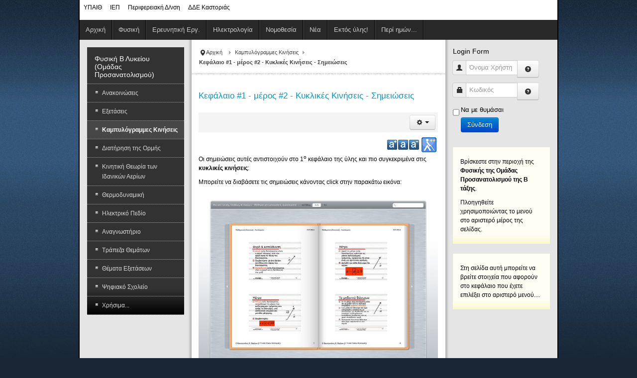

--- FILE ---
content_type: text/html; charset=utf-8
request_url: http://users.sch.gr/konpavlou/index.php/kampylogrammes-kiniseis/147-kefalaio-1-meros-2-kyklikes-kiniseis-simeioseis
body_size: 27052
content:
<!DOCTYPE html>
<!-- jsn_epic_free 6.0.5 -->
<html lang="el-gr" dir="ltr">
<head>
	  <base href="http://users.sch.gr/konpavlou/index.php/kampylogrammes-kiniseis/147-kefalaio-1-meros-2-kyklikes-kiniseis-simeioseis" />
  <meta http-equiv="content-type" content="text/html; charset=utf-8" />
  <meta name="author" content="Κωνσταντίνος Παύλου" />
  <meta name="description" content="Η ιστοσελίδα του Κώστα Παύλου" />
  <meta name="generator" content="Joomla! - Open Source Content Management" />
  <title>Κεφάλαιο #1 - μέρος #2 - Κυκλικές Κινήσεις - Σημειώσεις</title>
  <link href="http://users.sch.gr/konpavlou/index.php/kampylogrammes-kiniseis/147-kefalaio-1-meros-2-kyklikes-kiniseis-simeioseis" rel="canonical" />
  <link href="/konpavlou/templates/jsn_epic_free/favicon.ico" rel="shortcut icon" type="image/vnd.microsoft.icon" />
  <link rel="stylesheet" href="http://users.sch.gr/konpavlou/plugins/content/articlepxfontsize_j16/articlepxfontsize_j16/plg_fontarticle11.css" type="text/css" />
  <link rel="stylesheet" href="/konpavlou/media/system/css/modal.css" type="text/css" />
  <link rel="stylesheet" href="/konpavlou/media/com_attachments/css/attachments_hide.css" type="text/css" />
  <link rel="stylesheet" href="/konpavlou/media/com_attachments/css/attachments_list.css" type="text/css" />
  <link rel="stylesheet" href="/konpavlou/components/com_imageshow/assets/css/style.css" type="text/css" />
  <link rel="stylesheet" href="/konpavlou/plugins/system/jcemediabox/css/jcemediabox.css?26498c030423f7677812fa8c20c5caa3" type="text/css" />
  <link rel="stylesheet" href="/konpavlou/plugins/system/jcemediabox/themes/standard/css/style.css?59d07b4f6da050067338bf02444859c8" type="text/css" />
  <link rel="stylesheet" href="/konpavlou/media/jui/css/bootstrap.min.css" type="text/css" />
  <link rel="stylesheet" href="/konpavlou/media/jui/css/bootstrap-responsive.min.css" type="text/css" />
  <link rel="stylesheet" href="/konpavlou/media/jui/css/bootstrap-extended.css" type="text/css" />
  <link rel="stylesheet" href="/konpavlou/plugins/system/jsntplframework/assets/3rd-party/bootstrap/css/bootstrap-frontend.min.css" type="text/css" />
  <link rel="stylesheet" href="/konpavlou/templates/system/css/system.css" type="text/css" />
  <link rel="stylesheet" href="/konpavlou/templates/system/css/general.css" type="text/css" />
  <link rel="stylesheet" href="/konpavlou/templates/jsn_epic_free/css/template.css" type="text/css" />
  <link rel="stylesheet" href="/konpavlou/templates/jsn_epic_free/css/colors/blue.css" type="text/css" />
  <link rel="stylesheet" href="/konpavlou/templates/jsn_epic_free/css/styles/business.css" type="text/css" />
  <style type="text/css">
	#jsn-page,
	#jsn-pos-topbar {
		width: 960px;
		min-width: 960px;
	}
  </style>
  <script src="http://users.sch.gr/konpavlou/plugins/content/articlepxfontsize_j16/articlepxfontsize_j16/article_font.js" type="text/javascript"></script>
  <script src="/konpavlou/media/system/js/mootools-core.js" type="text/javascript"></script>
  <script src="/konpavlou/media/jui/js/jquery.min.js" type="text/javascript"></script>
  <script src="/konpavlou/media/jui/js/jquery-noconflict.js" type="text/javascript"></script>
  <script src="/konpavlou/media/jui/js/jquery-migrate.min.js" type="text/javascript"></script>
  <script src="/konpavlou/media/system/js/core.js" type="text/javascript"></script>
  <script src="/konpavlou/media/system/js/mootools-more.js" type="text/javascript"></script>
  <script src="/konpavlou/media/system/js/modal.js" type="text/javascript"></script>
  <script src="/konpavlou/media/com_attachments/js/attachments_refresh.js" type="text/javascript"></script>
  <script src="/konpavlou/media/jui/js/bootstrap.min.js" type="text/javascript"></script>
  <script src="/konpavlou/media/system/js/caption.js" type="text/javascript"></script>
  <script src="/konpavlou/plugins/system/jcemediabox/js/jcemediabox.js?10d4cb6b2ce49dae7c1c415231a1bb96" type="text/javascript"></script>
  <script src="/konpavlou/plugins/system/jsntplframework/assets/joomlashine/js/noconflict.js" type="text/javascript"></script>
  <script src="/konpavlou/plugins/system/jsntplframework/assets/joomlashine/js/utils.js" type="text/javascript"></script>
  <script src="/konpavlou/templates/jsn_epic_free/js/jsn_template.js" type="text/javascript"></script>
  <script type="text/javascript">

		jQuery(function($) {
			SqueezeBox.initialize({});
			SqueezeBox.assign($('a.modal').get(), {
				parse: 'rel'
			});
		});(function($){
				$('.dropdown-toggle').dropdown();
				})(jQuery);jQuery(window).on('load',  function() {
				new JCaption('img.caption');
			});JCEMediaBox.init({popup:{width:"",height:"",legacy:0,lightbox:0,shadowbox:0,resize:1,icons:1,overlay:1,overlayopacity:0.8,overlaycolor:"#000000",fadespeed:500,scalespeed:500,hideobjects:0,scrolling:"fixed",close:2,labels:{'close':'Close','next':'Next','previous':'Previous','cancel':'Cancel','numbers':'{$current} of {$total}'},cookie_expiry:"",google_viewer:0,pdfjs:0},tooltip:{className:"tooltip",opacity:0.8,speed:150,position:"br",offsets:{x: 16, y: 16}},base:"/konpavlou/",imgpath:"plugins/system/jcemediabox/img",theme:"standard",themecustom:"",themepath:"plugins/system/jcemediabox/themes"});
				JSNTemplate.initTemplate({
					templatePrefix			: "jsn_epic_free_",
					templatePath			: "/konpavlou/templates/jsn_epic_free",
					enableRTL				: 0,
					enableGotopLink			: 1,
					enableMobile			: 0,
					enableMobileMenuSticky	: 1,
					enableDesktopMenuSticky	: 0,
					responsiveLayout		: []
				});
			
					window.addEvent("domready", JSNUtils.setDesktopOnMobile);
				window.setInterval(function(){var r;try{r=window.XMLHttpRequest?new XMLHttpRequest():new ActiveXObject("Microsoft.XMLHTTP")}catch(e){}if(r){r.open("GET","./",true);r.send(null)}},1740000);jQuery(document).ready(function(){
	jQuery('.hasTooltip').tooltip({"html": true,"container": "body"});
});
  </script>

  <script type="text/javascript"
   src="http://cdn.mathjax.org/mathjax/latest/MathJax.js?config=TeX-AMS-MML_HTMLorMML"></script>
  <script type="text/x-mathjax-config">
    MathJax.Hub.Config({ TeX: { equationNumbers: {autoNumber: "AMS"} } });
  </script>  
<link rel="stylesheet" href="/konpavlou/plugins/system/pagebuilder/assets/3rd-party/bootstrap3/css/bootstrap.min.css" type="text/css" />
<link rel="stylesheet" href="/konpavlou/plugins/system/pagebuilder/assets/css/pagebuilder.css" type="text/css" />
<link rel="stylesheet" href="/konpavlou/plugins/system/pagebuilder/assets/css/jsn-gui-frontend.css" type="text/css" />
<link rel="stylesheet" href="/konpavlou/plugins/system/pagebuilder/assets/css/front_end.css" type="text/css" />
<link rel="stylesheet" href="/konpavlou/plugins/system/pagebuilder/assets/css/front_end_responsive.css" type="text/css" />
<script src="/konpavlou/plugins/system/pagebuilder/assets/js/joomlashine.noconflict.js" type="text/javascript"></script>
<script src="/konpavlou/plugins/system/pagebuilder/assets/3rd-party/bootstrap3/js/bootstrap.min.js" type="text/javascript"></script>
<script type="text/javascript"></script>
<style></style>
</head>
<body id="jsn-master" class="jsn-textstyle-business jsn-color-blue jsn-direction-ltr jsn-desktop jsn-joomla-30  jsn-com-content jsn-view-article jsn-itemid-196">
		<div id="jsn-page" class="container">
			<div id="jsn-header">
			<div id="jsn-logo" class="pull-left">
							<div id="jsn-pos-logo">
					<div class=" jsn-modulecontainer"><div class="jsn-modulecontainer_inner"><div class="jsn-modulecontent">
<ul class="menu-topmenu">
<li  class="first">		<a class="" href="http://www.minedu.gov.gr/" target="_blank" >
			<span>
			ΥΠΑΙΘ			</span>
		</a>
</li><li >		<a class="" href="http://www.iep.edu.gr/index.php?lang=el" target="_blank" >
			<span>
			ΙΕΠ			</span>
		</a>
</li><li >		<a class="" href="http://dmaked.pde.sch.gr/" target="_blank" >
			<span>
			Περιφερειακή Δ/νση			</span>
		</a>
</li><li  class="last">		<a class="" href="http://dide.kas.sch.gr/" target="_blank" >
			<span>
			ΔΔΕ Καστοριάς			</span>
		</a>
</li></ul><div class="clearbreak"></div></div></div></div>
				</div>

						</div>
			<div id="jsn-headerright" class="pull-right">
						</div>
			<div class="clearbreak"></div>
		</div>
		<div id="jsn-body">
					<div id="jsn-menu">
							<div id="jsn-pos-mainmenu">
					<div class=" jsn-modulecontainer"><div class="jsn-modulecontainer_inner"><div class="jsn-modulecontent">
<ul class="menu-mainmenu">
<li  class="first"><a  href="/konpavlou/" >
	<span>
		Αρχική	</span>
</a></li><li  class="parent"><a  href="/konpavlou/index.php/2014-06-20-16-48-02" >
	<span>
		Φυσική	</span>
</a><ul><li  class="first"><a  href="/konpavlou/index.php/2014-06-20-16-48-02/fysiki-a-lykeiou" >
	<span>
		Φυσική Α Λυκείου	</span>
</a></li><li  class="parent"><a  href="/konpavlou/index.php/2014-06-20-16-48-02/fysiki-v-lykeiou" >
	<span>
		Φυσική Β Λυκείου	</span>
</a><ul><li  class="first"><a  href="/konpavlou/index.php/2014-06-20-16-48-02/fysiki-v-lykeiou/fysiki-v-lykeiou-genikis-paideias" >
	<span>
		Φυσική Β Λυκείου (Γενικής Παιδείας)	</span>
</a></li><li  class="last"><a  href="/konpavlou/index.php/2014-06-20-16-48-02/fysiki-v-lykeiou/fysiki-v-lykeiou-omadas-prosanatolismoy" >
	<span>
		Φυσική Β Λυκείου (Ομάδας Προσανατολισμού)	</span>
</a></li></ul></li><li  class="parent"><a  href="/konpavlou/index.php/2014-06-20-16-48-02/fysiki-g-lykeiou" >
	<span>
		Φυσική Γ Λυκείου	</span>
</a><ul><li  class="first"><a  href="/konpavlou/index.php/2014-06-20-16-48-02/fysiki-g-lykeiou/fysiki-g-lykeiou-genikis-paideias" >
	<span>
		Φυσική Γ Λυκείου (Γενικής Παιδείας)	</span>
</a></li><li  class="last"><a  href="/konpavlou/index.php/2014-06-20-16-48-02/fysiki-g-lykeiou/fysiki-g-lykeiou-kateythynsis" >
	<span>
		Φυσική Γ Λυκείου (Κατεύθυνσης)	</span>
</a></li></ul></li><li ><a  href="/konpavlou/index.php/2014-06-20-16-48-02/fysiki-a-gymnasiou" >
	<span>
		Φυσική Α Γυμνασίου	</span>
</a></li><li  class="last"><a  href="/konpavlou/index.php/2014-06-20-16-48-02/fysiki-v-gymnasiou" >
	<span>
		Φυσική Β Γυμνασίου	</span>
</a></li></ul></li><li ><a  href="/konpavlou/index.php/erevnitiki-erg" >
	<span>
		Ερευνητική Εργ.	</span>
</a></li><li ><a  href="/konpavlou/index.php/ilektrologia" >
	<span>
		Ηλεκτρολογία	</span>
</a></li><li ><a  href="/konpavlou/index.php/nomothesia" >
	<span>
		Νομοθεσία	</span>
</a></li><li ><a  href="/konpavlou/index.php/nea" >
	<span>
		Νέα	</span>
</a></li><li  class="parent"><a  href="/konpavlou/index.php/diafora" >
	<span>
		Εκτός ύλης!	</span>
</a><ul><li  class="first"><a  href="/konpavlou/index.php/diafora/xrisimes-diefthynseis" >
	<span>
		Χρήσιμες Διευθύνσεις	</span>
</a></li><li ><a  href="/konpavlou/index.php/diafora/mousikorama" >
	<span>
		Μουσικόραμα...	</span>
</a></li><li ><a  href="/konpavlou/index.php/diafora/texn-epikoinonion" >
	<span>
		Τεχν. Επικοινωνιών	</span>
</a></li><li  class="last"><a  href="/konpavlou/index.php/diafora/javafx-8" >
	<span>
		JavaFX 8	</span>
</a></li></ul></li><li  class="parent"><a  href="/konpavlou/index.php/peri-imon" >
	<span>
		Περί ημών...	</span>
</a><ul><li  class="first"><a  href="/konpavlou/index.php/peri-imon/epikoinonia" >
	<span>
		Επικοινωνία	</span>
</a></li><li ><a  href="/konpavlou/index.php/peri-imon/viografiko" >
	<span>
		Βιογραφικό	</span>
</a></li><li ><a  href="/konpavlou/index.php/peri-imon/i-zoyzouli" >
	<span>
		Η Ζούζουλη	</span>
</a></li><li  class="last"><a  href="/konpavlou/index.php/peri-imon/teleftaia-enimerosi" >
	<span>
		Τελευταία Ενημέρωση	</span>
</a></li></ul></li></ul><div class="clearbreak"></div></div></div></div>
				</div>
			            <div class="clearbreak"></div>
			</div>
					<div id="jsn-content" class="jsn-hasleft jsn-hasright ">
				<div id="jsn-content_inner"><div id="jsn-content_inner1"><div id="jsn-content_inner2"><div id="jsn-content_inner3"><div id="jsn-content_inner4"><div id="jsn-content_inner5"><div id="jsn-content_inner6"><div id="jsn-content_inner7" class="row-fluid">
						<div id="jsn-maincontent" class="span6 order2 offset3 row-fluid">
					<div id="jsn-maincontent_inner"><div id="jsn-maincontent_inner1"><div id="jsn-maincontent_inner2"><div id="jsn-maincontent_inner3"><div id="jsn-maincontent_inner4">
								<div id="jsn-centercol" class="span12 order1 "><div id="jsn-centercol_inner">
									<div id="jsn-breadcrumbs">
									<div id="jsn-pos-breadcrumbs" class="">
<ul class="breadcrumb ">
<li class="active"><span class="divider"><i class="icon-location" class="hasTooltip" title="Βρίσκεστε εδώ: "></i></span></li><li><a href="/konpavlou/" class="pathway">Αρχική</a><span class="divider"></span></li><li><a href="/konpavlou/index.php/kampylogrammes-kiniseis" class="pathway">Καμπυλόγραμμες Κινήσεις</a></li><li><span class="divider"></span><span>Κεφάλαιο #1 - μέρος #2 - Κυκλικές Κινήσεις - Σημειώσεις</span></li></ul>	
</div>
								</div>
									<div id="jsn-mainbody-content" class=" jsn-hasmainbody">
											<div id="jsn-mainbody">
										<div id="system-message-container">
	</div>

										



<script type='text/javascript'>var tgs = new Array('div','p','tr','td','table','ul','ol','li'); </script><script type='text/javascript'>init_common_datos(12,30,6,"px",1);</script><script type='text/javascript'>init_individual_datos(1);</script><div class="item-page">
	
		<div class="page-header">
		<h2>
															<a href="/konpavlou/index.php/kampylogrammes-kiniseis/147-kefalaio-1-meros-2-kyklikes-kiniseis-simeioseis"> Κεφάλαιο #1 - μέρος #2 - Κυκλικές Κινήσεις - Σημειώσεις</a>
									</h2>
				</div>
		<div class="jsn-article-toolbar">
							<div class="btn-group pull-right">
				<a class="btn dropdown-toggle" data-toggle="dropdown" href="#"> <i class="icon-cog"></i> <span class="caret"></span> </a>
								<ul class="dropdown-menu actions">
											<li class="print-icon"> <a href="/konpavlou/index.php/kampylogrammes-kiniseis/147-kefalaio-1-meros-2-kyklikes-kiniseis-simeioseis?tmpl=component&amp;print=1&amp;layout=default&amp;page=" title="Εκτύπωση" onclick="window.open(this.href,'win2','status=no,toolbar=no,scrollbars=yes,titlebar=no,menubar=no,resizable=yes,width=640,height=480,directories=no,location=no'); return false;" rel="nofollow"><span class="icon-print"></span>&#160;Εκτύπωση&#160;</a> </li>
																<li class="email-icon"> <a href="/konpavlou/index.php/component/mailto/?tmpl=component&amp;template=jsn_epic_free&amp;link=2efded920480ab40a19bb6c9a91d64b97e8767ad" title="Ηλεκτρονικό ταχυδρομείο" onclick="window.open(this.href,'win2','width=400,height=350,menubar=yes,resizable=yes'); return false;"><span class="icon-envelope"></span> Ηλεκτρονικό ταχυδρομείο</a> </li>
														</ul>
			</div>
					<div class="clearfix"></div>
	</div>
		
								<div class="plg_fa_karmany"><span class="plg_fa_karmany_visual"><a href="/konpavlou/index.php/kampylogrammes-kiniseis/147-kefalaio-1-meros-2-kyklikes-kiniseis-simeioseis?tmpl=component&amp;visleer=1" title="Προβλήματα Όρασης" onclick="window.open(this.href,'win2','status=no,toolbar=no,scrollbars=yes,titlebar=no,menubar=no,resizable=yes,width=640,height=480,directories=no,location=no'); return false;" rel="nofollow"></a></span><span class="plg_fa_karmany_menos"><a title="Μικρότερο μέγεθος γραμματοσειράς" href="javascript:modify_size('articlepxfontsize',-1,'1')"></a></span><span class="plg_fa_karmany_igual"><a title="Προκαθορισμένο μέγεθος γραμματοσειράς" href="javascript:modify_size('articlepxfontsize',0,'1')"></a></span><span class="plg_fa_karmany_mas"><a title="Μεγαλύτερο μέγεθος γραμματοσειράς" href="javascript:modify_size('articlepxfontsize',1,'1')"></a></span><span style="line-height: 175%;font-size:11px;font-family:Arial;font-weight:bold;margin-right: 3px;"> </span></div><div class="karmany_clearboth"></div><div id="articlepxfontsize1"><p>Οι σημειώσεις αυτές αντιστοιχούν στο 1<sup>ο</sup> κεφάλαιο της ύλης και πιο συγκεκριμένα στις <strong>κυκλικές κινήσεις</strong>:</p>
 
<p>Μπορείτε να διαβάσετε τις σημειώσεις κάνοντας click στην παρακάτω εικόνα:</p>
<p><a href="/konpavlou/images/docs/phy_bk/flips/ch_1/ch_12/start.html" target="_blank"><img style="display: block; margin-left: auto; margin-right: auto;" src="/konpavlou/images/docs/imgs/img_flip.jpg" alt="img flip" width="613" height="400" /></a></p>
<p>Αν θέλετε μπορείτε να κατεβάσετε τις σημειώσεις αυτές σε μορφή pdf ανάλογα με τη μορφή που επιθυμείτε:</p>
<table border="0">
<tbody>
<tr>
<td style="text-align: center;">3 διαφάνειες / σελίδα με χώρο για σημείωσεις</td>
<td style="text-align: center;">6 διαφάνειες / σελίδα</td>
</tr>
<tr>
<td><a href="/konpavlou/images/docs/phy_bk/pdfs/bk_12_p3in1.pdf" target="_blank"><img src="/konpavlou/images/docs/imgs/img_pdf_3in1.jpg" alt="img pdf 3in1" width="225" height="262" /></a></td>
<td style="text-align: center;"><a href="/konpavlou/images/docs/phy_bk/pdfs/bk_12_p6in1.pdf" target="_blank"><img src="/konpavlou/images/docs/imgs/img_pdf_6in1.jpg" alt="img pdf 6in1" width="225" height="262" /></a></td>
</tr>
</tbody>
</table>
<p>&nbsp;</p>
<p>&nbsp;</p></div><div class="attachmentsContainer">

<div class="attachmentsList" id="attachmentsList_com_content_default_147"></div>

</div>
			<div class="article-info muted">
			<dl class="article-info">
			<dt class="article-info-term">Πληροφοριακά Στοιχεία</dt>

																<dd class="category-name">
																			Κατηγορία: <a href="/konpavlou/index.php/kampylogrammes-kiniseis">Καμπυλόγραμμες Κινήσεις</a>											</dd>
													<dd class="published">
						<span class="icon-calendar"></span>
						Δημοσιεύθηκε : 25 Ιούλιος 2014 					</dd>
							
													<dd class="hits">
					<span class="icon-eye-open"></span> Εμφανίσεις: 385				</dd>
						</dl>
		</div>
	
	<ul class="pager pagenav">
	<li class="next">
		<a href="/konpavlou/index.php/kampylogrammes-kiniseis/137-kefalaio-1-meros-1-orizontia-voli-askiseis-1" rel="next">Επόμενο &gt;</a>
	</li>
</ul>
							
			<div class="tags">
																	<span class="tag-11 tag-list0" itemprop="keywords">
					<a href="/konpavlou/index.php/component/tags/tag/11-simeioseis" class="label label-info">
						Σημειώσεις					</a>
				</span>
																				<span class="tag-21 tag-list1" itemprop="keywords">
					<a href="/konpavlou/index.php/component/tags/tag/21-fysiki" class="label label-info">
						Φυσική					</a>
				</span>
																				<span class="tag-43 tag-list2" itemprop="keywords">
					<a href="/konpavlou/index.php/component/tags/tag/43-v-lykeiou" class="label label-info">
						Β Λυκείου					</a>
				</span>
						</div>
			 </div>

									</div>
										</div>
		        				</div></div> <!-- end centercol -->
        				</div></div></div></div></div></div> <!-- end jsn-maincontent -->
							<div id="jsn-leftsidecontent" class="span3 order1 offset-9">
						<div id="jsn-leftsidecontent_inner">
							<div id="jsn-pos-left">
								<div class="box-grey jsn-modulecontainer"><div class="jsn-modulecontainer_inner"><div><div><h3 class="jsn-moduletitle"><span class="jsn-moduleicon">Φυσική Β Λυκείου (Ομάδας Προσανατολισμού)</span></h3><div class="jsn-modulecontent">
<ul class="menu-treemenu">
<li  class="first"><a  href="/konpavlou/index.php/anakoinoseis-prosanatolismou-b-likeiou" >
	<span>
		Ανακοινώσεις	</span>
</a></li><li ><a  href="/konpavlou/index.php/eksetaseis" >
	<span>
		Εξετάσεις	</span>
</a></li><li  class="current active"><a class="current" href="/konpavlou/index.php/kampylogrammes-kiniseis" >
	<span>
		Καμπυλόγραμμες Κινήσεις	</span>
</a></li><li ><a  href="/konpavlou/index.php/diatirisi-tis-ormis" >
	<span>
		Διατήρηση της Ορμής	</span>
</a></li><li ><a  href="/konpavlou/index.php/kinitiki-theoria-ton-idanikon-aerion" >
	<span>
		Κινητική Θεωρία των Ιδανικών Αερίων	</span>
</a></li><li ><a  href="/konpavlou/index.php/thermodynamiki" >
	<span>
		Θερμοδυναμική	</span>
</a></li><li ><a  href="/konpavlou/index.php/ilektriko-pedio" >
	<span>
		Ηλεκτρικό Πεδίο	</span>
</a></li><li ><a  href="/konpavlou/index.php/anagnostirio-fisikis-b-prosanatolismou" >
	<span>
		Αναγνωστήριο	</span>
</a></li><li ><a  href="/konpavlou/index.php/trapeza-thematwn-b-prosanat" >
	<span>
		Τράπεζα Θεμάτων	</span>
</a></li><li ><a  href="/konpavlou/index.php/themata-eksetasewn-b-prosanat" >
	<span>
		Θέματα Εξετάσεων	</span>
</a></li><li ><a  href="/konpavlou/index.php/fotodentro-fisilis-b-prosanat" >
	<span>
		Ψηφιακό Σχολείο	</span>
</a></li><li  class="last"><a  href="/konpavlou/index.php/xrisima-fisikis-b-prosanat" >
	<span>
		Χρήσιμα...	</span>
</a></li></ul><div class="clearbreak"></div></div></div></div></div></div>
							</div>
						</div>
					</div>
							<div id="jsn-rightsidecontent" class="span3 order3 ">
						<div id="jsn-rightsidecontent_inner">
							<div id="jsn-pos-right">
								<div class=" jsn-modulecontainer"><div class="jsn-modulecontainer_inner"><div><div><h3 class="jsn-moduletitle"><span class="jsn-moduleicon">Login Form</span></h3><div class="jsn-modulecontent"><form action="/konpavlou/index.php/kampylogrammes-kiniseis" method="post" id="login-form" class="form-inline">
		<div class="userdata">
		<div id="form-login-username" class="control-group">
			<div class="controls">
				<div class="input-prepend input-append">
					<span class="add-on"><i class="icon-user tip" title="Όνομα Χρήστη"></i><label for="modlgn-username" class="element-invisible">Όνομα Χρήστη</label></span><input id="modlgn-username" type="text" name="username" class="input-small" tabindex="1" size="18" placeholder="Όνομα Χρήστη" /><a href="/konpavlou/index.php/component/users/?view=remind" class="btn hasTooltip" title="Ξεχάσατε το όνομα χρήστη;"><i class="icon-question-sign"></i></a>
				</div>
			</div>
		</div>
		<div id="form-login-password" class="control-group">
			<div class="controls">
				<div class="input-prepend input-append">
					<span class="add-on"><i class="icon-lock tip" title="Κωδικός"></i><label for="modlgn-passwd" class="element-invisible">Κωδικός</label></span><input id="modlgn-passwd" type="password" name="password" class="input-small" tabindex="2" size="18" placeholder="Κωδικός" /><a href="/konpavlou/index.php/component/users/?view=reset" class="btn hasTooltip" title="Ξεχάσατε τον κωδικό σας;"><i class="icon-question-sign"></i></a>
				</div>
			</div>
		</div>
				<div id="form-login-remember" class="control-group checkbox">
			<label for="modlgn-remember" class="control-label">Να με θυμάσαι</label> <input id="modlgn-remember" type="checkbox" name="remember" class="inputbox" value="yes"/>
		</div>
				<div id="form-login-submit" class="control-group">
			<div class="controls">
				<button type="submit" tabindex="3" name="Submit" class="btn btn-primary btn">Σύνδεση</button>
			</div>
		</div>
				<input type="hidden" name="option" value="com_users" />
		<input type="hidden" name="task" value="user.login" />
		<input type="hidden" name="return" value="aW5kZXgucGhwP29wdGlvbj1jb21fY29udGVudCZ2aWV3PWFydGljbGUmY2F0aWQ9NTcmaWQ9MTQ3Jkl0ZW1pZD0xOTY=" />
		<input type="hidden" name="e76a60a9b753c984c86cd2e2f2d295e3" value="1" />	</div>
	</form>
<div class="clearbreak"></div></div></div></div></div></div><div class="box-yellow jsn-modulecontainer"><div class="jsn-modulecontainer_inner"><div><div><div class="jsn-modulecontent">
<div  >
	<p>Βρίσκεστε στην περιοχή της <strong>Φυσικής της Ομάδας Προσανατολισμού της Β τάξης</strong>.</p>
<p>Πλοηγηθείτε χρησιμοποιώντας το μενού στο αριστερό μέρος της σελίδας.</p></div><div class="clearbreak"></div></div></div></div></div></div><div class="box-yellow jsn-modulecontainer"><div class="jsn-modulecontainer_inner"><div><div><div class="jsn-modulecontent">
<div  >
	<p>Στη σελίδα αυτή μπορείτε να βρείτε στοιχεία που αφορούν στο κεφάλαιο που έχετε επιλέξει στο αριστερό μενού....</p></div><div class="clearbreak"></div></div></div></div></div></div>
							</div>
						</div>
					</div>
		                </div></div></div></div></div></div></div></div>
            </div>
				</div>
					<div id="jsn-footer">
				<div id="jsn-footermodules" class="jsn-modulescontainer jsn-modulescontainer1 row-fluid">
								<div id="jsn-pos-footer" class="span12">
						<div class=" jsn-modulecontainer"><div class="jsn-modulecontainer_inner"><div class="jsn-modulecontent">
<ul class="menu-divmenu">
<li  class="first">		<a class="" href="http://www.esos.gr/" target="_blank" >
			<span>
			e-sos			</span>
		</a>
</li><li >		<a class="" href="http://www.alfavita.gr/" target="_blank" >
			<span>
			AlfaVita			</span>
		</a>
</li><li >		<a class="" href="http://www.e-paideia.org/" target="_blank" >
			<span>
			e-paideia			</span>
		</a>
</li><li >		<a class="" href="http://www.sch.gr/" target="_blank" >
			<span>
			ΠΣΔ			</span>
		</a>
</li><li >		<a class="" href="http://edu.klimaka.gr/" target="_blank" >
			<span>
			Εκπ. Κλίμακα			</span>
		</a>
</li><li  class="last">		<a class="" href="http://www.ipaideia.gr/" target="_blank" >
			<span>
			iPaideia			</span>
		</a>
</li></ul><div class="clearbreak"></div></div></div></div>
					</div>
								<div class="clearbreak"></div>
				</div>
			</div>
			</div>
	<div id="jsn-brand">
    © <strong> Κωνσταντίνος Χ. Παύλου </strong> , Φυσικός - Ραδιοηλεκτρολόγος (MSc), 2014
	</div>

</body>
</html>

--- FILE ---
content_type: text/css
request_url: http://users.sch.gr/konpavlou/plugins/content/articlepxfontsize_j16/articlepxfontsize_j16/plg_fontarticle11.css
body_size: 2029
content:
.plg_fa_karmany span{
	float: right;
}
.plg_fa_karmany_titulo{
	margin-right: 3px;
}
.plg_fa_karmany_mas{
	margin-right: 2px;
}
.plg_fa_karmany_mas a{
	background: url(../articlepxfontsize_j16/mas11.png) no-repeat left top !important;
	height: 20px;
	width: 20px;
	display: block;
	text-decoration: none;
}
.plg_fa_karmany_mas a:hover{
	background: url(../articlepxfontsize_j16/mas11.png) no-repeat left -23px !important;
}
.plg_fa_karmany_mas a:active{
	background: url(../articlepxfontsize_j16/mas11.png) no-repeat left -46px !important;
}
.plg_fa_karmany_menos a{
	background: url(../articlepxfontsize_j16/menos11.png) no-repeat left top !important;
	height: 20px;
	width: 20px;
	display: block;
	text-decoration: none;
}
.plg_fa_karmany_menos a:hover{
	background: url(../articlepxfontsize_j16/menos11.png) no-repeat left -23px !important;
}
.plg_fa_karmany_menos a:active{
	background: url(../articlepxfontsize_j16/menos11.png) no-repeat left -46px !important;
}
.plg_fa_karmany_igual{
	margin-right: 2px;
}
.plg_fa_karmany_igual a{
	background: url(../articlepxfontsize_j16/igual11.png) no-repeat left top !important;
	height: 20px;
	width: 20px;
	display: block;
	text-decoration: none;
}
.plg_fa_karmany_igual a:hover{
	background: url(../articlepxfontsize_j16/igual11.png) no-repeat left -23px !important;
}
.plg_fa_karmany_igual a:active{
	background: url(../articlepxfontsize_j16/igual11.png) no-repeat left -46px !important;
}
.karmany_clearboth{
	clear: both;
}
.plg_fa_karmany_visual{
	margin: -5px 3px 0px 5px;
}
.plg_fa_karmany_visual a{
	background: url(../articlepxfontsize_j16/visual01.png) no-repeat left top !important;
	height: 30px;
	width: 30px;
	display: block;
	text-decoration: none;
}
.plg_fa_karmany_visual a:hover{
	background: url(../articlepxfontsize_j16/visual01.png) no-repeat left -33px !important;	
}
.plg_fa_karmany_visual a:active{
	background: url(../articlepxfontsize_j16/visual01.png) no-repeat left -66px !important;
}

--- FILE ---
content_type: text/css
request_url: http://users.sch.gr/konpavlou/plugins/system/jcemediabox/css/jcemediabox.css?26498c030423f7677812fa8c20c5caa3
body_size: 5994
content:
/*JCE MediaBox - 1.1.24 | 21 July 2015 | http://www.joomlacontenteditor.net | Copyright (C) 2006 - 2015 Ryan Demmer. All rights reserved | GNU/GPL Version 2 - http://www.gnu.org/licenses/gpl-2.0.html*/
@media print{a.jcepopup span.jcemediabox-zoom-image{background:none!important;}}.jcepopup.hide,.jcepopup.noshow{display:none;}#jcemediabox-popup-page,#jcemediabox-popup-overlay,#jcemediabox-popup-body,#jcemediabox-popup-loader,#jcemediabox-popup-container,#jcemediabox-popup-content,#jcemediabox-popup-content,#jcemediabox-popup-object,#jcemediabox-popup-iframe,#jcemediabox-popup-img{left:0;top:0;margin:0;padding:0;border:0;outline:0;font-size:100%;vertical-align:baseline;background:transparent;height:100%;width:100%;}#jcemediabox-popup-overlay,#jcemediabox-popup-body,#jcemediabox-popup-container,#jcemediabox-popup-content{box-sizing:content-box;}#jcemediabox-popup-page{position:fixed!important;z-index:10000;}#jcemediabox-popup-page.scrolling{position:absolute!important;}#jcemediabox-popup-overlay{position:absolute;cursor:pointer;}#jcemediabox-popup-frame{position:relative;overflow:visible;height:100%;z-index:10001;cursor:pointer;}#jcemediabox-popup-body{position:relative;overflow:visible;margin:0 auto;width:300px;height:300px;z-index:10002;cursor:default;}#jcemediabox-popup-loader{text-align:center;line-height:0;}#jcemediabox-popup-info-bottom,#jcemediabox-popup-info-top{overflow:hidden;position:relative;margin:0;padding:0;border:0;visibility:hidden;}#jcemediabox-popup-container{overflow:hidden;}#jcemediabox-popup-content{width:100%;height:auto;}#jcemediabox-popup-content.broken-image{background:url('../img/broken-image.png') no-repeat center;}#jcemediabox-popup-content.broken-media{background:url('../img/broken-media.png') no-repeat center;}#jcemediabox-popup-content.broken-page{background:url('../img/broken-page.png') no-repeat center;}#jcemediabox-popup-content p.media-support{font-size:20px;color:#888;font-weight:bold;text-align:center;height:100%;position:relative;top:50%;margin-top:-10px;}#jcemediabox-popup-img,#jcemediabox-popup-object,#jcemediabox-popup-iframe{text-align:center;}#jcemediabox-popup-content>video,#jcemediabox-popup-content>object,#jcemediabox-popup-content>embed,#jcemediabox-popup-content>img{width:100%;height:auto;}#jcemediabox-popup-content object[type="application/x-shockwave-flash"]{height:inherit;}#jcemediabox-popup-page.ios #jcemediabox-popup-content,#jcemediabox-popup-page.android #jcemediabox-popup-content{overflow:scroll;}#jcemediabox-popup-ajax{overflow:auto;border:0;padding:0;margin:0;width:auto;height:100%;background-color:#fff;position:relative;}a.jcemediabox-image{line-height:0!important;font-size:0!important;}.wf_caption a.jcepopup{display:block;}a.jcepopup span.jcemediabox-zoom-span{margin:0;padding:0;border:0;outline:0;font-size:100%;vertical-align:baseline;background:transparent;cursor:pointer;display:inline-block;overflow:hidden;position:relative;float:none;}a.jcepopup span.jcemediabox-zoom-image{margin:0;padding:0;border:0;outline:0;vertical-align:baseline;display:block;background:transparent url(../img/zoom-img.png) no-repeat bottom right;width:100%;height:100%;position:absolute;z-index:1;bottom:0;left:0;}a.jcepopup.icon-left span.jcemediabox-zoom-image,a.jcepopup.icon-bottom-left span.jcemediabox-zoom-image,a.jcepopup.zoom-bottom-left span.jcemediabox-zoom-image{background-position:bottom left;}a.jcepopup.icon-top-left span.jcemediabox-zoom-image,a.jcepopup.zoom-top-left span.jcemediabox-zoom-image{background-position:top left;}a.jcepopup.icon-top span.jcemediabox-zoom-image,a.jcepopup.icon-top-right span.jcemediabox-zoom-image,a.jcepopup.zoom-top-right span.jcemediabox-zoom-image{background-position:top right;}a.jcepopup.icon-center span.jcemediabox-zoom-image,a.jcepopup.zoom-center span.jcemediabox-zoom-image{background-position:center center;}a.jcepopup.icon-center-left span.jcemediabox-zoom-image,a.jcepopup.zoom-center-left span.jcemediabox-zoom-image{background-position:center left;}a.jcepopup.icon-center-right span.jcemediabox-zoom-image,a.jcepopup.zoom-center-right span.jcemediabox-zoom-image{background-position:center right;}a.jcepopup.icon-center-top span.jcemediabox-zoom-image,a.jcepopup.zoom-center-top span.jcemediabox-zoom-image{background-position:center top;}a.jcepopup.icon-center-bottom span.jcemediabox-zoom-image,a.jcepopup.zoom-center-bottom span.jcemediabox-zoom-image{background-position:center top;}a.jcepopup span.jcemediabox-zoom-link,a.jcepopup span.jcemediabox-zoom-link.icon-right,a.jcepopup span.jcemediabox-zoom-link.zoom-right{padding-right:16px;background:transparent url(../img/zoom-link.gif) no-repeat center right;display:inherit;}a.jcepopup span.jcemediabox-zoom-link.icon-left,a.jcepopup span.jcemediabox-zoom-link.zoom-left{padding-left:18px;background:transparent url(../img/zoom-link.gif) no-repeat center left;}#jcemediabox-popup-caption,#jcemediabox-popup-caption h4,#jcemediabox-popup-caption p{margin:0;padding:0;border:0;}div.jcemediabox-tooltip,div.jcemediabox-tooltip-simple{z-index:10010;width:180px;text-align:left;color:#000;background-color:#fff;border:1px solid black;padding:4px;float:none;max-width:100%;position:absolute;top:0;left:0;visibility:hidden;}div.jcemediabox-tooltip h4,div.jcemediabox-tooltip-simple h4{font-weight:bold;font-size:11px;margin:0;background:none;padding:0;}div.jcemediabox-tooltip p,div.jcemediabox-tooltip-simple p{font-size:11px;background:none;margin:0;padding:0;}a.jcepopup.ie6 span.jcemediabox-zoom-image{background:transparent url(../img/zoom-img.png) no-repeat;width:20px;height:20px;left:auto;top:auto;right:0;}a.jcepopup.ie6 span.jcemediabox-zoom-link{display:inline-block;}a.jcepopup.ie6.icon-left span.jcemediabox-zoom-image,a.jcepopup.icon-bottom-left span.jcemediabox-zoom-image{top:auto;right:0;}a.jcepopup.ie6.icon-top span.jcemediabox-zoom-image,a.jcepopup.icon-top-right span.jcemediabox-zoom-image{top:0;}a.jcepopup.ie6.icon-left span.jcemediabox-zoom-image{left:0;right:auto;}

--- FILE ---
content_type: text/css
request_url: http://users.sch.gr/konpavlou/plugins/system/pagebuilder/assets/css/pagebuilder.css
body_size: 15048
content:
/**
 * @version    $Id$
 * @package    JSN_PageBuilder
 * @author     JoomlaShine Team <support@joomlashine.com>
 * @copyright  Copyright (C) 2012 JoomlaShine.com. All Rights Reserved.
 * @license    GNU/GPL v2 or later http://www.gnu.org/licenses/gpl-2.0.html
 *
 * Websites: http://www.joomlashine.com
 * Technical Support:  Feedback - http://www.joomlashine.com/contact-us/get-support.html
 */

.hidden {
    display: none !important;
    visibility: hidden !important;
}

.jsn-master .jsn-elementselector ul.jsn-items-list {
    position: relative;
}

.add-field-dialog {
    min-height: 300px;
    position: absolute;
    width: 600px;
    z-index: 100000;
}

.add-field-dialog .btn {
    display: block;
    text-align: left !important;
    width: 100%;
}

#modalOptions .select-media-remove i {
    margin: 0px;
}

.padTB0 {
    padding-bottom: 0;
    padding-top: 0;
}

.jsn-master .jsn-row-container > .jsn-iconbar {
    right: -37px;
}

.jsn-master .jsn-row-container > .jsn-iconbar.left {
    border-left: 1px solid #DDDDDD;
    border-radius: 4px 0 0 4px;
    border-right: medium none;
    left: -35px;
    width: 26px;
    margin-top: 10px;
}

.jsn-master .jsn-pb-builder-wrapper .jsn-layout {
    padding-left: 25px;
    padding-top: 20px;
    margin-right: 20px;
}

.jsn-master .jsn-column-container:last-child .ui-resizable-handle {
    display: none !important;
}

.jsn-master .jsn-row-container .jsn-column-container {
    box-sizing: border-box;
    margin-left: 5.7px !important;
    margin-right: 6px !important;
}

.jsn-master .ui-resizable-e {
    right: -8px !important;
    width: 5px !important;
}

.jsn-master .jsn-bootstrap .jsn-row-container.shortcode-container {
    background-color: #FFFFFF;
}

.jsn-master #form-container .jsn-column {
    background-color: #FFFFFF;
}

/*================================= COLOR PICKER =================================*/
.color-selector {
    position: relative;
    width: 36px;
    height: 36px;
    float: left;
    top: -3px;
    cursor: pointer;
}

.color-selector div {
    position: absolute;
    top: 3px;
    left: 3px;
    width: 30px;
    height: 30px;
    background: url(../images/select3.png) center;
}

.colorpicker input {
    height: 15px;
    line-height: 15px;
}

.jsn-master .colorpicker_field > input, .jsn-master .colorpicker_hex > input {
    background: none;
    height: 11px;
    line-height: 10px;
    font-size: 10px;
    padding: 0px;
    width: auto;
    border: 1px solid rgba(0, 0, 0, 0);
}

.add-field-dialog .popover {
    position: absolute;
    width: 99%;
}

.pb_action_btn .dropdown-menu {
    min-width: 120px;
}

.preview-container .preview-empty {
    left: 25%;
    position: absolute;
    top: 32%;
}

/*================================= jsn-iconselector =================================*/
#modalOptions .jsn-iconselector .jsn-items-list {
    height: 200px;
}

.jsn-master .jsn-items-list {
    overflow: auto;
}

.jsn-master .jsn-item {
    min-height: 16px;
}

.jsn-master .jsn-item:hover {
    cursor: pointer !important;
}

/*================================= color_select2 =================================*/
.color_select2_item {
    padding-right: 6px;
    vertical-align: text-bottom;
}

/*================================= pb_dependency =================================*/
.jsn-bootstrap .pb_hidden_depend, .jsn-bootstrap .pb_hidden_depend2, .jsn-bootstrap .pb_hidden_depend_flag {
    display: none;
}

/*================================= pb_tooltip =================================*/
#modalOptions #param-tooltip_content {
    width: 540px;
}

#modalOptions .popover.left {
    margin-left: 0px;
    margin-top: 12px;
}

/*================================= pb_audio =================================*/
#parent-param-audio_source_link .input-append {
    width: 95%;
}

/* EDITOR */
.pb-switcher-group.jsn-form-bar {
    margin: 5px 0px;
}

/*** radio image ***/
.radio_image {
    border: 2px solid #c3c3c3;
    background: #fff;
    float: left;
    margin-left: -20px;
    background-repeat: no-repeat;
}

input:checked + .radio_image {
    border: 2px solid red;
    background: #08e;
}

/* === branding === */
#branding {
    padding: 15px 0 0;
}

/** table shortcode **/
.table_wrapper {
    width: 100%;
}

.table_action {
    margin-right: 10px !important;
}

.table_element .controls {
    margin-top: 20px;
}

.table_sc_action {
    border: none !important;
}

.table_sc_action td {
    border: none !important;
    text-align: center !important;
}

#table_content {
    border-bottom: none;
    border-right: none;
    border-top: none;
}

#table_content th {
    border-top: 1px solid #ddd;
    -webkit-border-radius: 0;
    -moz-border-radius: 0;
    border-radius: 0;
    min-width: 38px;
}

#table_content th * {
    font-weight: bold;
}

.pb-delete-column-td {
    border: none;
    border-top: none !important;
    background: #fff;
    vertical-align: middle;
    height: 39px;
    width: 30px;
}

#table_content tr:nth-child(1) {
    background: #ececec;
}

#table_content tr:last-child {
    border-top: 1px solid #ddd;
}

#table_content tr:last-child td {
    border: none;
    border-top: 1px solid #ddd;
    text-align: center;
}

#right_column {
    margin-top: -40px;
}

#right_column tr th {
    border-top: none;
}

/* === Message when deactivate Pagebuilder === */
#off-message {
    position: absolute;
    top: 0;
    left: 0;
    width: 100%;
    height: 100%;
}

#table_content .jsn-item-content {
    text-align: center;
}

#table_content .jsn-item-content {
    text-align: center;
}

/* === this overflow should be auto, not scroll === */
.jsn-master .jsn-items-list {
    overflow: auto;
}

/* === REFINE === */
#table_content td {
    vertical-align: middle;
    width: 50%;
}

#modalOptions .controls .wysiwyg, #modalOptions .controls .wysiwyg iframe {
    width: 100% !important;
}

#modalOptions .control-group .control-label {
    width: 160px;
    text-align: right !important;
}

.jsn-master {
    min-height: 95%;
}

.jsn-bootstrap .jsn-bglabel {
    background-position: center top;
    background-repeat: no-repeat;
    color: #D3D3D3;
    font-size: 32px;
    line-height: 1.5em;
    text-align: center;
}

.jsn-bootstrap .jsn-bglabel > .jsn-icon64 {
    display: block;
    margin: 20px auto;
}

.jsn-master .wysiwyg-dialog-modal-div .wysiwyg-dialog .wysiwyg-dialog-content form.wysiwyg .form-row {
    max-width: 415px;
}

.jsn-bootstrap #jsn-module-container {
    width: 100%;
}

.jsn-bootstrap #jsn-module-container div.jsn-item-type {
    float: left;
    height: 90px;
    padding: 10px;
    min-width: 220px;
    width: 23% !important;
}

.jsn-bootstrap #jsn-module-container div.jsn-item-type div.editlinktip {
    height: 65px;
    padding: 12px;
    width: 94.7%;
    background: #fff;
    border-color: #ccc;
}

.jsn-bootstrap #jsn-module-container div.jsn-item-type div.editlinktip span {
    font-weight: bold;
    line-height: 25px;
    font-size: 14px;
    color: #333333;
}

.jsn-bootstrap #jsn-module-container div.jsn-item-type div.btn {
    text-align: left !important;
}

.jsn-bootstrap #jsn-module-container div.jsn-item-type div.editlinktip p {
    height: 65px;
    text-align: left !important;
    font-size: 12px;
    line-height: 20px;
    color: #737373;
}

.jsn-bootstrap #jsn-module-container div.jsn-item-type div.editlinktip:hover,
.jsn-bootstrap #jsn-module-container div.jsn-item-type div.editlinktip:active {
    background: #ebebeb;
    border-color: #adadad;
}

.jsn-bootstrap .pagination-toolbar {
    border: 1px dashed #ccc;
    bottom: 0;
    margin: 0;
    position: relative;
    text-align: center;
    width: 100%;
}

.popover-content div.jsn-elementselector ul.jsn-items-list li.jsn-item button.btn {
    -moz-user-select: none;
    background-image: none;
    border-radius: 4px;
    cursor: pointer;
    font-size: 14px;
    font-weight: normal;
    line-height: 1.42857;
    margin-bottom: 0;
    vertical-align: middle;
}

.popover-content div.jsn-elementselector ul.jsn-items-list li.jsn-item button.shortcode-item {
    background-color: #ffffff;
    border-color: #cccccc;
    color: #333333;
}

.popover-content div.jsn-elementselector ul.jsn-items-list li.jsn-item button.shortcode-item:hover,
.popover-content div.jsn-elementselector ul.jsn-items-list li.jsn-item button.shortcode-item:active {
    background-color: #ebebeb;
    border-color: #adadad;
    color: #333333;
}

.popover-content div.jsn-elementselector ul.jsn-items-list li.jsn-item button.shortcode-item p {
    font-size: 12px;
    color: #737373;
    display: block;
}

#filter-bar {
    margin-top: 0;
    background: #fff;
    width: 99%;
    position: fixed;
    opacity: 0.9;
}

.jsn-bootstrap {
    padding-left: 10px;
}

#form-container {
    height: 100%;
    padding: 0;
}

.jsn-master.contentpane {
    padding: 0;
}

#jsn-add-container {
    background: none repeat scroll 0 0 #428bca;
    color: #fff;
    border: none !important;
}

/* Thumbnail for default layouts */
.pb-layout-thumbs {
    overflow: hidden;
    display: none;
    border: 1px dashed #CCCCCC;
    border-top: none;
    border-radius: 0 0 3px 3px;

    -webkit-transition: all 500ms ease-in-out;
    -moz-transition: all 500ms ease-in-out;
    -o-transition: all 500ms ease-in-out;
    -ms-transition: all 500ms ease-in-out;
    transition: all 500ms ease-in-out;
    display: block;
    height: 0px;
    opacity: 0;
}

.pb-layout-thumbs.open {
    height: auto;
    opacity: 1;
}

.pb-layout-thumbs .thumb-wrapper {
    cursor: pointer;
    text-align: center;
    margin-top: 10px;
    margin-bottom: 10px;
    min-width: 9.09%;
    font-size: 27px;
    width: 59px;
    float: left;
}

.pb-layout-thumbs .thumb-wrapper i {
    color: #b5dbfb;
}

.pb-layout-thumbs .thumb-wrapper i:hover {
    color: #428bca;
}

.sub-element-settings {
    clear: both;
    background: #FFF;
    border-top: 1px solid #E0E0E0;
    padding: 15px 30px 10px;
    width: 100%;
}

.ig-label-prefix {
    width: 40px !important;
    font-style: normal;
}

.ig-label-prefix, .jsn-bootstrap3 .input-group-addon {
    font-size: 12px;
}

.jsn-bootstrap3 .pb-element-container .jsn-bglabel {
    background-position: center top;
    background-repeat: no-repeat;
    color: #d3d3d3;
    font-family: Arial, Helvetica, sans-serif;
    font-size: 32px !important;
    line-height: 1.5em;
    padding-top: 65px;
    text-align: center;
}

#form-container {
    height: 100%;
}

.jsn-bootstrap #form-container {
    padding: 15px;
}

.jsn-master .row-fluid > .span3 {
    margin-left: 2.5641% !important;
}

.item-container-content .jsn-element .element-drag {
    width: 26px;
    height: 15px;
    position: relative;
    
    margin-right: 5px;
    display: block;
    float: left;
    background: url(../images/icons-16/icon-drag-anchor-mini.png) no-repeat scroll 8px center rgba(0, 0, 0, 0);
    cursor: move;
    text-decoration: none;
}
#group_elements .element-drag {
	 height: 20px;
}
.item-container-content .jsn-element .jsn-item-content {
	line-height: 22px;
}

.pb-plg-element {
    font-weight: bold;
}

.pb-plg-element span {
    font-weight: normal;
}

.pb-plg-element span i {
    margin: 3px 9px 0 0;
}

.loading-bar {
    background: url("../images/icons-16/icon-16-loading-circle.gif") no-repeat center center;
    color: #888;
    display: block;
    margin: 0 auto;
    padding: 10px;
    text-align: center;
    width: 20px;
    height: 20px;
    transition: all 0.1s ease-in-out 0s;
}

.jsn-bootstrap3 .text-center {
    margin: 0 auto !important;
    text-align: center;
}

.jsn-bootstrap3 .pb-element-container .alert {
    float: left;
}

.jsn-bootstrap .jsn-tabs {
    padding-right: 5px !important;
}

#pb-custom-css-box .css-files-container {
    height: 120px;
}

.jsn-bootstrap3 .jsn-items-list {
    border: 1px solid #ccc;
    height: 200px;
    margin: 0;
    overflow-x: hidden;
    overflow-y: scroll;
    padding: 5px;
}

.jsn-bootstrap3 .jsn-items-list-container .jsn-buttonbar {
    position: absolute;
    right: 25px;
    top: 0px;
}

.tooltip-toggle {
    font-size: 13px !important;
    margin-left: 10px;
}

.modal-content {
    margin: 10px 18px;
    margin-bottom: 30px !important;
}

.controls .sortable {
    list-style: none;
}

#jsnconfig-extension-support-field .sortable {
    padding: 10px;
    margin: 0;
    border: 1px solid #DDD;
    list-style: none;
}

#jsnconfig-extension-support-field .sortable li {
    padding: 8px 5px 5px 0;
}

#jsnconfig-extension-support-field .sortable li:hover {
    background-color: #F5F5F5;
}

#jsnconfig-extension-support-field .sortable-handle {
    width: 16px;
    height: 12px;
    float: left;
    background: url(../images/icons-16/icon-drag-anchor-mini.png) center no-repeat;
    cursor: move;
    margin-top: 3px;
    margin-right: 5px;
}

#jsnconfig-extension-support-field .checkbox {
    padding-left: 40px;
    min-height: 18px;
}

.jsn-page-manager {
    padding-top: 15px;
}

.tab-content .pull-right {
    margin-bottom: 5px;
}

.has_submodal .jsn-items-list .jsn-item {
    background-color: #F5F5F5;
    border: 1px solid #D9D9D9;
    cursor: default;
    margin: 8px 0 !important;
    padding: 8px !important;
    border-radius: 3px;
    list-style: none outside none;
}

.jsn-bootstrap #group_elements .jsn-item.ui-state-default {
    min-height: 25px;
}

.jsn-bootstrap3 .pb-element-container .promo-box-shadow {
    float: left;
}

.jsn-bootstrap3 .loginform .add-on {
    padding: 5px 0px 21px 7px;
}

.jsn-master .jsn-iconselector .jsn-items-list li a [class^="icon-"] {
    float: left;
    margin-top: 7px;
}

.jsn-supported-ext-list .span4 {
    width: 245px !important;
    margin: 10px 10px !important;
}

.jsn-supported-ext-list .caption {
    text-align: center;
    position: relative;
}

#jsnconfig-extensionsmanager-field a.disabled:hover {
    background-color: #15497c !important;
    color: #fff !important;
    padding: 10px 25px 0 25px;
    text-shadow: none;
    left: 10%;
    right: 10%;
}

.jsn-bootstrap3.jsn-pagebuilder .carousel-caption {
    background: rgba(0, 0, 0, 0.8);
    padding: 10px 25px 0 25px;
    text-shadow: none;
    left: 10%;
    right: 10%;
    border-radius: 3px;

}

.jsn-bootstrap3 .carousel .carousel-caption p {
    color: #aaaaaa;
    font-size: 12px;
    font-weight: normal;
    line-height: 19px;
}

.jsn-master .ui-dialog {
    padding: .4em;
}

#parent-param-prtbl_item_table_atts .item-container .jsn-items-list .jsn-item {
    padding: 8px 0 !important;
}

.jsn-master #jsn-footer .jsn-footer-menu a.label-important {
    color: #fff;
}

#adminForm #k2Tabs ul.ui-tabs-nav li.ui-state-default a {
    float: none;
    padding: 0px 20px;
    padding-top: 9px;
    padding-bottom: 8px;
    background-position: 2px 8px;
}
.jsn-master .jsn-bootstrap #modalOptions .controls .input-group-inline{
    float: left;
    margin-right: 6px;
    margin-bottom: 6px;
    line-height: 24px;
}
.jsn-master .jsn-bootstrap #modalOptions .controls .input-sm{
    padding: 4px 10px;
    font-size: 12px;
    line-height: 1.5;
    border-radius: 3px;
}


--- FILE ---
content_type: text/css
request_url: http://users.sch.gr/konpavlou/plugins/system/pagebuilder/assets/css/front_end.css
body_size: 1319
content:
/**
 * @version    $Id$
 * @package    JSN_PageBuilder
 * @author     JoomlaShine Team <support@joomlashine.com>
 * @copyright  Copyright (C) 2012 JoomlaShine.com. All Rights Reserved.
 * @license    GNU/GPL v2 or later http://www.gnu.org/licenses/gpl-2.0.html
 *
 * Websites: http://www.joomlashine.com
 * Technical Support:  Feedback - http://www.joomlashine.com/contact-us/get-support.html
 */

.jsn-bootstrap3 img[class*="img-"] {
    margin: 10px 0;
}

div.pb_text p.dropcap:first-letter {
    margin: 0.1em 0.2em 0.1em -0.05em;
}

.jsn-bootstrap3 .mejs-container,
.jsn-bootstrap3 .local_file,
iframe, object, video {
    max-width: 100%;
}

.jsn-bootstrap3 .pb-element-container {
    margin-top: 5px;
    margin-bottom: 5px;
}

.jsn-bootstrap3 [class^="icon-"], [class*=" icon-"] {
    margin-right: 8px;
    background-image: none;
}

.jsn-master {
    min-height: 95%;
    height: 99%;
}

.jsn-master #shortcode_preview_iframe body {
    height: 99%
}

.pb-element-container .pb-element-module .add-on {
    padding: 5px 0px 21px 7px;
}

.pb-element-container .pb-promobox .promo-box-shadow {
    float: left;
}

.pb-element-alert .alert {
    float: left;
}

.jsn-bootstrap * {
    box-sizing: content-box !important;
}

.collapse {
    -webkit-transition: none !important;
    transition: none !important;

}

--- FILE ---
content_type: application/javascript
request_url: http://users.sch.gr/konpavlou/plugins/system/jcemediabox/js/jcemediabox.js?10d4cb6b2ce49dae7c1c415231a1bb96
body_size: 58355
content:
/* JCE MediaBox - 1.1.24 | 21 July 2015 | http://www.joomlacontenteditor.net | Copyright (C) 2006 - 2015 Ryan Demmer. All rights reserved | GNU/GPL Version 2 - http://www.gnu.org/licenses/gpl-2.0.html */
(function(window){var Base64={_keyStr:"ABCDEFGHIJKLMNOPQRSTUVWXYZabcdefghijklmnopqrstuvwxyz0123456789+/=",encode:function(input){var output="";var chr1,chr2,chr3,enc1,enc2,enc3,enc4;var i=0;input=Base64._utf8_encode(input);while(i<input.length){chr1=input.charCodeAt(i++);chr2=input.charCodeAt(i++);chr3=input.charCodeAt(i++);enc1=chr1>>2;enc2=((chr1&3)<<4)|(chr2>>4);enc3=((chr2&15)<<2)|(chr3>>6);enc4=chr3&63;if(isNaN(chr2)){enc3=enc4=64;}else if(isNaN(chr3)){enc4=64;}
output=output+
Base64._keyStr.charAt(enc1)+Base64._keyStr.charAt(enc2)+
Base64._keyStr.charAt(enc3)+Base64._keyStr.charAt(enc4);}
return output;},decode:function(input){var output="";var chr1,chr2,chr3;var enc1,enc2,enc3,enc4;var i=0;input=input.replace(/[^A-Za-z0-9\+\/\=]/g,"");while(i<input.length){enc1=Base64._keyStr.indexOf(input.charAt(i++));enc2=Base64._keyStr.indexOf(input.charAt(i++));enc3=Base64._keyStr.indexOf(input.charAt(i++));enc4=Base64._keyStr.indexOf(input.charAt(i++));chr1=(enc1<<2)|(enc2>>4);chr2=((enc2&15)<<4)|(enc3>>2);chr3=((enc3&3)<<6)|enc4;output=output+String.fromCharCode(chr1);if(enc3!=64){output=output+String.fromCharCode(chr2);}
if(enc4!=64){output=output+String.fromCharCode(chr3);}}
output=Base64._utf8_decode(output);return output;},_utf8_encode:function(string){string=string.replace(/\r\n/g,"\n");var utftext="";for(var n=0;n<string.length;n++){var c=string.charCodeAt(n);if(c<128){utftext+=String.fromCharCode(c);}
else if((c>127)&&(c<2048)){utftext+=String.fromCharCode((c>>6)|192);utftext+=String.fromCharCode((c&63)|128);}
else{utftext+=String.fromCharCode((c>>12)|224);utftext+=String.fromCharCode(((c>>6)&63)|128);utftext+=String.fromCharCode((c&63)|128);}}
return utftext;},_utf8_decode:function(utftext){var string="";var i=0;var c=0,c1=0,c2=0;while(i<utftext.length){c=utftext.charCodeAt(i);if(c<128){string+=String.fromCharCode(c);i++;}
else if((c>191)&&(c<224)){c1=utftext.charCodeAt(i+1);string+=String.fromCharCode(((c&31)<<6)|(c1&63));i+=2;}
else{c1=utftext.charCodeAt(i+1);c2=utftext.charCodeAt(i+2);string+=String.fromCharCode(((c&15)<<12)|((c1&63)<<6)|(c2&63));i+=3;}}
return string;}};if(!window.btoa){window.btoa=Base64.encode;}
if(!window.atob){window.atob=Base64.decode;}
var support={};support.video=(function(){var elem=document.createElement('video'),bool=false;try{if(bool=!!elem.canPlayType){bool=new Boolean(bool);bool.ogg=elem.canPlayType('video/ogg; codecs="theora"').replace(/^no$/,'');bool.h264=elem.canPlayType('video/mp4; codecs="avc1.42E01E"').replace(/^no$/,'');bool.webm=elem.canPlayType('video/webm; codecs="vp8, vorbis"').replace(/^no$/,'');}}catch(e){}
return bool;})();var entities={'\"':'&quot;',"'":'&#39;','<':'&lt;','>':'&gt;','&':'&amp;'};support.audio=(function(){var elem=document.createElement('audio'),bool=false;try{if(bool=!!elem.canPlayType){bool=new Boolean(bool);bool.ogg=elem.canPlayType('audio/ogg; codecs="vorbis"').replace(/^no$/,'');bool.mp3=elem.canPlayType('audio/mpeg;').replace(/^no$/,'');bool.wav=elem.canPlayType('audio/wav; codecs="1"').replace(/^no$/,'');bool.m4a=(elem.canPlayType('audio/x-m4a;')||elem.canPlayType('audio/aac;')).replace(/^no$/,'');}}catch(e){}
return bool;})();window.JCEMediaBox={domLoaded:false,options:{popup:{width:'',height:'',legacy:0,lightbox:0,shadowbox:0,overlay:1,overlayopacity:0.8,overlaycolor:'#000000',resize:0,icons:1,fadespeed:500,scalespeed:500,hideobjects:1,scrolling:'fixed',close:2,labels:{'close':'Close','next':'Next','previous':'Previous','numbers':'{$current} of {$total}','cancel':'Cancel'},cookie_expiry:7,google_viewer:0,pdfjs:0},tooltip:{speed:150,offsets:{x:16,y:16},position:'br',opacity:0.8,background:'#000000',color:'#ffffff'},base:'/',pngfix:false,pngfixclass:'',theme:'standard',imgpath:'plugins/system/jcemediabox/img'},init:function(options){this.extend(this.options,options);if(this.isIE6){try{document.execCommand("BackgroundImageCache",false,true);}catch(e){}}
this.ready();},ready:function(){var win=window,doc=win.document,self=JCEMediaBox;if(self.domLoaded){return self._init();}
function detach(){if(doc.addEventListener){doc.removeEventListener("DOMContentLoaded",completed,false);win.removeEventListener("load",completed,false);}else{doc.detachEvent("onreadystatechange",completed);win.detachEvent("onload",completed);}}
function completed(event){detach();self.domLoaded=true;self._init();}
if(doc.readyState==="complete"){setTimeout(completed);}else if(doc.addEventListener){doc.addEventListener("DOMContentLoaded",completed,false);win.addEventListener("load",completed,false);}else{doc.attachEvent("onreadystatechange",completed);win.attachEvent("onload",completed);var top=false;try{top=win.frameElement==null&&doc.documentElement;}catch(e){}
if(top&&top.doScroll){(function doScrollCheck(){if(!self.domLoaded){try{top.doScroll("left");}catch(e){return setTimeout(doScrollCheck,50);}
completed();}})();}}},getSite:function(){var base=this.options.base;if(base){var site=document.location.href;var parts=site.split(':\/\/');var port=parts[0];var url=parts[1];if(url.indexOf(base)!=-1){url=url.substr(0,url.indexOf(base));}else{url=url.substr(0,url.indexOf('/'))||url;}
return port+'://'+url+base;}
return null;},_init:function(){var t=this,na=navigator,ua=na.userAgent;t.isOpera=window.opera&&opera.buildNumber;t.isWebKit=/WebKit/.test(ua);t.isChrome=/Chrome\//.test(ua);t.isSafari=/Safari\//.test(ua);t.isIE=!t.isWebKit&&!t.isOpera&&(/MSIE/gi).test(ua)&&(/Explorer/gi).test(na.appName)&&!!window.ActiveXObject;t.isIE6=t.isIE&&/MSIE [56]/.test(ua)&&!window.XMLHttpRequest;t.isIE7=t.isIE&&/MSIE [7]/.test(ua)&&!!window.XMLHttpRequest&&!document.querySelector;t.isiOS=/(iPad|iPhone)/.test(ua);t.isAndroid=/Android/.test(ua);t.isMobile=t.isiOS||t.isAndroid;this.site=this.getSite();if(!this.site){return false;}
this.Popup.init();this.ToolTip.init();},each:function(o,cb,s){var n,l;if(!o){return 0;}
s=s||o;if(o.length!==undefined){for(n=0,l=o.length;n<l;n++){if(cb.call(s,o[n],n,o)===false){break;}}}else{for(n in o){if(o.hasOwnProperty(n)){if(cb.call(s,o[n],n,o)===false){break;}}}}
return o;},extend:function(obj,ext){var i,l,name,args=arguments,value;for(i=1,l=args.length;i<l;i++){ext=args[i];for(name in ext){if(ext.hasOwnProperty(name)){value=ext[name];if(value!==undefined){obj[name]=value;}}}}
return obj;},trim:function(s){return(s?''+s:'').replace(/^\s*|\s*$/g,'');},inArray:function(a,s){var i,l;if(a){for(i=0,l=a.length;i<l;i++){if(a[i]===s){return i;}}}
return-1;},DOM:{get:function(s){if(typeof(s)=='string')
return document.getElementById(s);return s;},select:function(o,p){var t=this,r=[],s,parts,at,tag,cl,each=JCEMediaBox.each;p=p||document;if(o=='*'){return p.getElementsByTagName(o);}
if(p.querySelectorAll){return p.querySelectorAll(o);}
function inArray(a,v){var i,l;if(a){for(i=0,l=a.length;i<l;i++){if(a[i]===v)
return true;}}
return false;}
s=o.split(',');each(s,function(selectors){parts=JCEMediaBox.trim(selectors).split('.');tag=parts[0]||'*';cl=parts[1]||'';if(/\[(.*?)\]/.test(tag)){tag=tag.replace(/(.*?)\[(.*?)\]/,function(a,b,c){at=c;return b;});}
var elements=p.getElementsByTagName(tag);if(cl||at){each(elements,function(el){if(cl){if(t.hasClass(el,cl)){if(!inArray(r,el)){r.push(el);}}}
if(at){if(el.getAttribute(at)){if(!inArray(r,el)){r.push(el);}}}});}else{r=elements;}});return r;},hasClass:function(el,c){return new RegExp(c).test(el.className);},addClass:function(el,c){if(!this.hasClass(el,c)){el.className=JCEMediaBox.trim(el.className+' '+c);}},removeClass:function(el,c){if(this.hasClass(el,c)){var s=el.className;var re=new RegExp("(^|\\s+)"+c+"(\\s+|$)","g");var v=s.replace(re,' ');v=v.replace(/^\s|\s$/g,'');el.className=v;}},show:function(el){el.style.display='block';},hide:function(el){el.style.display='none';},remove:function(el,attrib){if(attrib){el.removeAttribute(attrib);}else{var p=el.parentNode||document.body;p.removeChild(el);}},style:function(n,na,v){var isIE=JCEMediaBox.isIE,r,s;if(!n){return;}
na=na.replace(/-(\D)/g,function(a,b){return b.toUpperCase();});s=n.style;if(typeof v=='undefined'){if(na=='float')
na=isIE?'styleFloat':'cssFloat';r=s[na];if(document.defaultView&&!r){if(/float/i.test(na))
na='float';na=na.replace(/[A-Z]/g,function(a){return'-'+a;}).toLowerCase();try{r=document.defaultView.getComputedStyle(n,null).getPropertyValue(na);}catch(e){}}
if(n.currentStyle&&!r)
r=n.currentStyle[na];return r;}else{switch(na){case'opacity':v=parseFloat(v);if(isIE){s.filter=v===''?'':"alpha(opacity="+(v*100)+")";if(!n.currentStyle||!n.currentStyle.hasLayout)
s.display='inline-block';}
s[na]=v;break;case'float':na=isIE?'styleFloat':'cssFloat';break;default:if(v&&/(margin|padding|width|height|top|bottom|left|right)/i.test(na)){v=/^[\-0-9\.]+$/.test(v)?v+'px':v;}
break;}
s[na]=v;}},styles:function(el,props){var t=this;JCEMediaBox.each(props,function(v,s){return t.style(el,s,v);});},attribute:function(el,s,v){if(typeof v=='undefined'){if(s=='class'){return el.className;}
v=el.getAttribute(s);if(v&&/^on/.test(s)){v=v.toString();v=v.replace(/^function\s+anonymous\(\)\s+\{\s+(.*)\s+\}$/,'$1');}
if(s=='hspace'&&v==-1){v='';}
return v;}
if(v===''){el.removeAttribute(s);}
switch(s){case'style':if(typeof v=='object'){this.styles(el,v);}else{el.style.cssText=v;}
break;case'class':el.className=v||'';break;default:el.setAttribute(s,v);break;}},attributes:function(el,attribs){var t=this;JCEMediaBox.each(attribs,function(v,s){t.attribute(el,s,v);});},create:function(el,attribs,html){var o=document.createElement(el);this.attributes(o,attribs);if(typeof html!='undefined'){o.innerHTML=html;}
return o;},add:function(n,o,a,h){if(typeof o=='string'){a=a||{};o=this.create(o,a,h);}
n.appendChild(o);return o;},addBefore:function(n,o,c){if(typeof c=='undefined'){c=n.firstChild;}
n.insertBefore(o,c);},png:function(el){var s;if(el.nodeName=='IMG'){s=el.src;if(/\.png$/i.test(s)){this.attribute(el,'src',JCEMediaBox.site+'plugins/system/jcemediabox/img/blank.gif');this.style(el,'filter',"progid:DXImageTransform.Microsoft.AlphaImageLoader(src='"+s+"')");}}else{s=this.style(el,'background-image');if(/\.png/i.test(s)){var bg=/url\("(.*)"\)/.exec(s)[1];this.styles(el,{'background-image':'none','filter':"progid:DXImageTransform.Microsoft.AlphaImageLoader(src='"+bg+"', sizingMethod='image')"});}}},encode:function(s){return(''+s).replace(/[<>&\"\']/g,function(c){return entities[c]||c;});},decode:function(s){var el;el=document.createElement("div");el.innerHTML=s;return el.innerHTML||s;}},Event:{events:[],add:function(o,n,f,s){var t=this;cb=function(e){if(t.disabled)
return;e=e||window.event;if(e&&JCEMediaBox.isIE){if(!e.target){e.target=e.srcElement||document;}
if(!e.relatedTarget&&e.fromElement){e.relatedTarget=e.fromElement==e.target?e.toElement:e.fromElement;}
JCEMediaBox.extend(e,{preventDefault:function(){this.returnValue=false;},stopPropagation:function(){this.cancelBubble=true;}});}
if(e&&JCEMediaBox.isWebKit){if(e.target.nodeType==3){e.target=e.target.parentNode;}}
if(!s)
return f(e);return f.call(s,e);};function _add(o,n,f){if(o.attachEvent){o.attachEvent('on'+n,f);}else if(o.addEventListener){o.addEventListener(n,f,false);}else{o['on'+n]=f;}}
t.events.push({obj:o,name:n,func:f,cfunc:cb,scope:s});_add(o,n,cb);},remove:function(o,n,f){var t=this,a=t.events,s=false;JCEMediaBox.each(a,function(e,i){if(e.obj==o&&e.name==n&&(!f||(e.func==f||e.cfunc==f))){a.splice(i,1);t._remove(o,n,e.cfunc);s=true;return false;}});return s;},_remove:function(o,n,f){if(o){try{if(o.detachEvent)
o.detachEvent('on'+n,f);else if(o.removeEventListener)
o.removeEventListener(n,f,false);else
o['on'+n]=null;}catch(ex){}}},cancel:function(e){if(!e)
return false;this.stop(e);return this.prevent(e);},stop:function(e){if(e.stopPropagation)
e.stopPropagation();else
e.cancelBubble=true;return false;},prevent:function(e){if(e.preventDefault)
e.preventDefault();else
e.returnValue=false;return false;},destroy:function(){var t=this;JCEMediaBox.each(t.events,function(e,i){t._remove(e.obj,e.name,e.cfunc);e.obj=e.cfunc=null;});t.events=[];t=null;},addUnload:function(f,s){var t=this;f={func:f,scope:s||this};if(!t.unloads){function unload(){var li=t.unloads,o,n;if(li){for(n in li){o=li[n];if(o&&o.func)
o.func.call(o.scope,1);}
if(window.detachEvent){window.detachEvent('onbeforeunload',fakeUnload);window.detachEvent('onunload',unload);}else if(window.removeEventListener)
window.removeEventListener('unload',unload,false);t.unloads=o=li=w=unload=0;if(window.CollectGarbage)
CollectGarbage();}}
function fakeUnload(){var d=document;if(d.readyState=='interactive'){function stop(){d.detachEvent('onstop',stop);if(unload)
unload();d=0;}
if(d)
d.attachEvent('onstop',stop);window.setTimeout(function(){if(d)
d.detachEvent('onstop',stop);},0);}}
if(window.attachEvent){window.attachEvent('onunload',unload);window.attachEvent('onbeforeunload',fakeUnload);}else if(window.addEventListener)
window.addEventListener('unload',unload,false);t.unloads=[f];}else
t.unloads.push(f);return f;},removeUnload:function(f){var u=this.unloads,r=null;JCEMediaBox.each(u,function(o,i){if(o&&o.func==f){u.splice(i,1);r=f;return false;}});return r;}},Dimensions:{getWidth:function(){return window.innerWidth||document.documentElement.clientWidth||document.body.clientWidth||0;},getHeight:function(){if(JCEMediaBox.isiOS||JCEMediaBox.isAndroid){var zoomLevel=document.documentElement.clientWidth/window.innerWidth;return window.innerHeight*zoomLevel;}
return window.innerHeight||document.documentElement.clientHeight||document.body.clientHeight||0;},getScrollHeight:function(){return document.documentElement.scrollHeight||document.body.scrollHeight||0;},getScrollWidth:function(){return document.documentElement.scrollWidth||document.body.scrollWidth||0;},getScrollTop:function(){return window.pageYOffset||document.documentElement.scrollTop||document.body.scrollTop||0;},getScrollbarWidth:function(){var DOM=JCEMediaBox.DOM;if(this.scrollbarWidth){return this.scrollbarWidth;}
var outer=DOM.add(document.body,'div',{'style':{position:'absolute',visibility:'hidden',width:200,height:200,border:0,margin:0,padding:0,overflow:'hidden'}});var inner=DOM.add(outer,'div',{'style':{width:'100%',height:200,border:0,margin:0,padding:0}});var w1=parseInt(inner.offsetWidth);outer.style.overflow='scroll';var w2=parseInt(inner.offsetWidth);if(w1==w2){w2=parseInt(outer.clientWidth);}
document.body.removeChild(outer);this.scrollbarWidth=(w1-w2);return this.scrollbarWidth;},outerWidth:function(n){var v=0,x=0;x=n.offsetWidth;if(!x){JCEMediaBox.each(['padding-left','padding-right','border-left','border-right','width'],function(s){v=parseFloat(JCEMediaBox.DOM.style(n,s));v=/[0-9]/.test(v)?v:0;x=x+v;});}
return x;},outerHeight:function(n){var v=0,x=0;x=n.offsetHeight;if(!x){JCEMediaBox.each(['padding-top','padding-bottom','border-top','border-bottom','height'],function(s){v=parseFloat(JCEMediaBox.DOM.style(n,s));v=/[0-9]/.test(v)?v:0;x=x+v;});}
return x;}},FX:{animate:function(el,props,speed,cb){var DOM=JCEMediaBox.DOM;var options={speed:speed||100,callback:cb||function(){}};var styles={},sv;JCEMediaBox.each(props,function(v,s){sv=parseFloat(DOM.style(el,s));styles[s]=[sv,v];});new JCEMediaBox.fx(el,options).custom(styles);return true;}}};JCEMediaBox.XHR=function(options,scope){this.options={async:true,headers:{'X-Requested-With':'XMLHttpRequest','Accept':'text/javascript, text/html, application/xml, text/xml, */*'},data:null,encoding:'UTF-8',success:function(){},error:function(){}};JCEMediaBox.extend(this.options,options);this.scope=scope||this;};JCEMediaBox.XHR.prototype={setTransport:function(){function get(s){var x=0;try{x=new ActiveXObject(s);}catch(ex){}
return x;}
this.transport=window.XMLHttpRequest?new XMLHttpRequest():get('Microsoft.XMLHTTP')||get('Msxml2.XMLHTTP');},onStateChange:function(){if(this.transport.readyState!=4||!this.running){return;}
this.running=false;if((this.transport.status>=200)&&(this.transport.status<300)){var s=this.transport.responseText;var x=this.transport.responseXML;this.options.success.call(this.scope,s,x);}else{this.options.error.call(this.scope,this.transport,this.options);}
this.transport.onreadystatechange=function(){};this.transport=null;},send:function(url){var t=this,extend=JCEMediaBox.extend;if(this.running){return this;}
this.running=true;this.setTransport();var method=this.options.data?'POST':'GET';var encoding=(this.options.encoding)?'; charset='+this.options.encoding.toUpperCase():'';var contentType={'Content-type':'text/html'+encoding};if(this.options.data){contentType={'Content-type':'application/x-www-form-urlencoded'+encoding};}
extend(this.options.headers,contentType);this.transport.open(method,url,this.options.async);this.transport.onreadystatechange=function(){return t.onStateChange();};for(var type in this.options.headers){try{this.transport.setRequestHeader(type,this.options.headers[type]);}catch(e){}}
this.transport.send(this.options.data);}},JCEMediaBox.fx=function(el,options){this.element=el;this.callback=options.callback;this.speed=options.speed;this.wait=true;this.fps=50;this.now={};};JCEMediaBox.fx.prototype={step:function(){var time=new Date().getTime();if(time<this.time+this.speed){this.cTime=time-this.time;this.setNow();}else{var t=this;this.clearTimer();this.now=this.to;setTimeout(function(){t.callback.call(t.element,t);},10);}
this.increase();},setNow:function(){var p;for(p in this.from){this.now[p]=this.compute(this.from[p],this.to[p]);}},compute:function(from,to){var change=to-from;return this.transition(this.cTime,from,change,this.speed);},clearTimer:function(){clearInterval(this.timer);this.timer=null;return this;},start:function(from,to){var t=this;if(!this.wait)
this.clearTimer();if(this.timer)
return;this.from=from;this.to=to;this.time=new Date().getTime();this.timer=setInterval(function(){return t.step();},Math.round(1000/this.fps));return this;},custom:function(o){if(this.timer&&this.wait)
return;var from={},to={},property;for(property in o){from[property]=o[property][0];to[property]=o[property][1];}
return this.start(from,to);},increase:function(){for(var p in this.now){this.setStyle(this.element,p,this.now[p]);}},transition:function(t,b,c,d){return-c*Math.cos(t/d*(Math.PI/2))+c+b;},setStyle:function(e,p,v){JCEMediaBox.DOM.style(e,p,v);}},JCEMediaBox.ToolTip={init:function(){var t=this;var theme=JCEMediaBox.options.theme=='custom'?JCEMediaBox.options.themecustom:JCEMediaBox.options.theme;this.tooltiptheme='';new JCEMediaBox.XHR({success:function(text,xml){var re=/<!-- THEME START -->([\s\S]*?)<!-- THEME END -->/;if(re.test(text)){text=re.exec(text)[1];}
t.tooltiptheme=text;t.create();}}).send(JCEMediaBox.site+JCEMediaBox.options.themepath+'/'+theme+'/tooltip.html');},create:function(o){var t=this,each=JCEMediaBox.each,DOM=JCEMediaBox.DOM,Event=JCEMediaBox.Event;function _withinElement(el,e,fn){var p=e.relatedTarget;while(p&&p!=el){try{p=p.parentNode;}catch(e){p=el;}}
if(p!=el){return fn.call(this);}
return false;}
each(DOM.select('.jcetooltip, .jce_tooltip',o),function(el){DOM.attribute(el,'data-title',el.title);DOM.remove(el,'title');var n=el;if(el.nodeName=='IMG'&&el.parentNode.className=='jcemediabox-zoom-span'){n=el.parentNode;}
Event.add(n,'mouseover',function(e){_withinElement(el,e,function(){return t.start(el);});});Event.add(n,'mouseout',function(e){_withinElement(el,e,function(){return t.end(el);});});Event.add(n,'mousemove',function(e){return t.locate(e);});});},build:function(){if(!this.toolTip){var DOM=JCEMediaBox.DOM;this.toolTip=DOM.add(document.body,'div',{'style':{'opacity':0},'class':'jcemediabox-tooltip'},this.tooltiptheme);if(JCEMediaBox.isIE6){DOM.addClass(this.toolTip,'ie6');}}},start:function(el){var t=this,DOM=JCEMediaBox.DOM;if(!this.tooltiptheme)
return false;this.build();var text=DOM.attribute(el,'data-title')||'',title='';if(/::/.test(text)){var parts=text.split('::');title=JCEMediaBox.trim(parts[0]);text=JCEMediaBox.trim(parts[1]);}
var h='';if(title){h+='<h4>'+title+'</h4>';}
if(text){h+='<p>'+text+'</p>';}
var tn=DOM.get('jcemediabox-tooltip-text');if(typeof tn=='undefined'){this.toolTip.className='jcemediabox-tooltip-simple';this.toolTip.innerHTML=h;}else{tn.innerHTML=h;}
DOM.style(t.toolTip,'visibility','visible');JCEMediaBox.FX.animate(t.toolTip,{'opacity':JCEMediaBox.options.tooltip.opacity},JCEMediaBox.options.tooltip.speed);},end:function(el){if(!this.tooltiptheme)
return false;JCEMediaBox.DOM.styles(this.toolTip,{'visibility':'hidden','opacity':0});},locate:function(e){if(!this.tooltiptheme)
return false;this.build();var o=JCEMediaBox.options.tooltip.offsets;var page={'x':e.pageX||e.clientX+document.documentElement.scrollLeft,'y':e.pageY||e.clientY+document.documentElement.scrollTop};var tip={'x':this.toolTip.offsetWidth,'y':this.toolTip.offsetHeight};var pos={'x':page.x+o.x,'y':page.y+o.y};var ah=0;switch(JCEMediaBox.options.tooltip.position){case'tl':pos.x=(page.x-tip.x)-o.x;pos.y=(page.y-tip.y)-(ah+o.y);break;case'tr':pos.x=page.x+o.x;pos.y=(page.y-tip.y)-(ah+o.y);break;case'tc':pos.x=(page.x-Math.round((tip.x/2)))+o.x;pos.y=(page.y-tip.y)-(ah+o.y);break;case'bl':pos.x=(page.x-tip.x)-o.x;pos.y=(page.y+Math.round((tip.y/2)))-(ah+o.y);break;case'br':pos.x=page.x+o.x;pos.y=page.y+o.y;break;case'bc':pos.x=(page.x-(tip.x/2))+o.x;pos.y=page.y+ah+o.y;break;}
JCEMediaBox.DOM.styles(this.toolTip,{top:pos.y,left:pos.x});},position:function(element){}},JCEMediaBox.Popup={addons:{'flash':{},'image':{},'iframe':{},'html':{},'pdf':{}},setAddons:function(n,o){JCEMediaBox.extend(this.addons[n],o);},getAddons:function(n){if(n){return this.addons[n];}
return this.addons;},getAddon:function(v,n){var cp=false,r,each=JCEMediaBox.each;addons=this.getAddons(n);each(this.addons,function(o,s){each(o,function(fn){r=fn.call(this,v);if(typeof r!='undefined'){cp=r;}});});return cp;},cleanEvent:function(s){return s.replace(/^function\s+anonymous\(\)\s+\{\s+(.*)\s+\}$/,'$1');},parseJSON:function(data){if(typeof data!=="string"||!data){return null;}
if(/^[\],:{}\s]*$/.test(data.replace(/\\(?:["\\\/bfnrt]|u[0-9a-fA-F]{4})/g,'@').replace(/"[^"\\\n\r]*"|true|false|null|-?\d+(?:\.\d*)?(?:[eE][+\-]?\d+)?/g,']').replace(/(?:^|:|,)(?:\s*\[)+/g,''))){return window.JSON&&window.JSON.parse?window.JSON.parse(data):(new Function("return "+data))();}},params:function(s){var a=[],x=[],self=this,DOM=JCEMediaBox.DOM;function trim(s){return s=s.replace(/^\s+/,'').replace(/\s+$/,'');}
if(typeof s=='string'){if(/^\{[\w\W]+\}$/.test(s)){return this.parseJSON(s);}
if(/\w+\[[^\]]+\]/.test(s)){s=s.replace(/([\w]+)\[([^\]]+)\](;)?/g,function(a,b,c,d){return'"'+b+'":"'+DOM.encode(trim(c))+'"'+(d?',':'');});return this.parseJSON('{'+s+'}');}
if(s.indexOf('&')!=-1){x=s.split(/&(amp;)?/g);}else{x.push(s);}}
if(typeof s=='object'&&s instanceof Array){x=s;}
JCEMediaBox.each(x,function(n,i){if(n){n=n.replace(/^([^\[]+)(\[|=|:)([^\]]*)(\]?)$/,function(a,b,c,d){if(d){if(!/[^0-9]/.test(d)){return'"'+b+'":'+parseInt(d);}
return'"'+b+'":"'+DOM.encode(trim(d))+'"';}
return'';});if(n){a.push(n);}}});return this.parseJSON('{'+a.join(',')+'}');},getCookie:function(n){var c=document.cookie,e,p=n+"=",b;if(!c)
return;b=c.indexOf("; "+p);if(b==-1){b=c.indexOf(p);if(b!=0)
return null;}else{b+=2;}
e=c.indexOf(";",b);if(e==-1)
e=c.length;return unescape(c.substring(b+p.length,e));},setCookie:function(n,v,e,p,d,s){document.cookie=n+"="+escape(v)+
((e)?"; expires="+e.toGMTString():"")+
((p)?"; path="+escape(p):"")+
((d)?"; domain="+d:"")+
((s)?"; secure":"");},convertLegacy:function(){var self=this,each=JCEMediaBox.each,DOM=JCEMediaBox.DOM;each(DOM.select('a[href]'),function(el){if(/com_jce/.test(el.href)){var p,s,img;var oc=DOM.attribute(el,'onclick');if(oc){s=oc.replace(/&#39;/g,"'").split("'");p=self.params(s[1]);var img=p.img||'';var title=p.title||'';}
if(img){if(!/http:\/\//.test(img)){if(img.charAt(0)=='/'){img=img.substr(1);}
img=JCEMediaBox.site.replace(/http:\/\/([^\/]+)/,'')+img;}
DOM.attributes(el,{'href':img,'title':title.replace(/_/,' '),'onclick':''});DOM.addClass(el,'jcepopup');}}});},convertLightbox:function(){var each=JCEMediaBox.each,DOM=JCEMediaBox.DOM;each(DOM.select('a[rel*=lightbox]'),function(el){DOM.addClass(el,'jcepopup');r=el.rel.replace(/lightbox\[?([^\]]*)\]?/,function(a,b){if(b){return'group['+b+']';}
return'';});DOM.attribute(el,'rel',r);});},convertShadowbox:function(){var each=JCEMediaBox.each,DOM=JCEMediaBox.DOM;each(DOM.select('a[rel*=shadowbox]'),function(el){DOM.addClass(el,'jcepopup');r=el.rel.replace(/shadowbox\[?([^\]]*)\]?/,function(a,b){var attribs='',group='';if(b){group='group['+b+']';}
if(/;=/.test(a)){attribs=a.replace(/=([^;"]+)/g,function(x,z){return'['+z+']';});}
if(group&&attribs){return group+';'+attribs;}
return group||attribs||'';});DOM.attribute(el,'rel',r);});},translate:function(s){if(!s){s=this.popup.theme;}
s=s.replace(/\{#(\w+?)\}/g,function(a,b){return JCEMediaBox.options.popup.labels[b];});return s;},styles:function(o){var x=[];if(!o)
return{};JCEMediaBox.each(o.split(';'),function(s,i){s=s.replace(/(.*):(.*)/,function(a,b,c){return'"'+b+'":"'+c+'"';});x.push(s);});return this.parseJSON('{'+x.join(',')+'}');},getType:function(el){var o={},type='';if(/(director|windowsmedia|mplayer|quicktime|real|divx|flash|pdf)/.test(el.type)){type=/(director|windowsmedia|mplayer|quicktime|real|divx|flash|pdf)/.exec(el.type)[1];}
o=this.getAddon(el.src);if(o&&o.type){type=o.type;}
return type||el.type||'iframe';},mediatype:function(c){var ci,cb,mt;c=/(director|windowsmedia|mplayer|quicktime|real|divx|flash|pdf)/.exec(c);switch(c[1]){case'director':case'application/x-director':ci='166b1bca-3f9c-11cf-8075-444553540000';cb='http://download.macromedia.com/pub/shockwave/cabs/director/sw.cab#version=8,5,1,0';mt='application/x-director';break;case'windowsmedia':case'mplayer':case'application/x-mplayer2':ci='6bf52a52-394a-11d3-b153-00c04f79faa6';cb='http://activex.microsoft.com/activex/controls/mplayer/en/nsmp2inf.cab#Version=5,1,52,701';mt='application/x-mplayer2';break;case'quicktime':case'video/quicktime':ci='02bf25d5-8c17-4b23-bc80-d3488abddc6b';cb='http://www.apple.com/qtactivex/qtplugin.cab#version=6,0,2,0';mt='video/quicktime';break;case'real':case'realaudio':case'audio/x-pn-realaudio-plugin':ci='cfcdaa03-8be4-11cf-b84b-0020afbbccfa';cb='';mt='audio/x-pn-realaudio-plugin';break;case'divx':case'video/divx':ci='67dabfbf-d0ab-41fa-9c46-cc0f21721616';cb='http://go.divx.com/plugin/DivXBrowserPlugin.cab';mt='video/divx';break;case'pdf':case'application/pdf':ci='ca8a9780-280d-11cf-a24d-444553540000';cb='';mt='application/pdf';break;default:case'flash':case'application/x-shockwave-flash':ci='d27cdb6e-ae6d-11cf-96b8-444553540000';cb='http://download.macromedia.com/pub/shockwave/cabs/flash/swflash.cab#version=9,0,124,0';mt='application/x-shockwave-flash';break;}
return{'classid':ci,'codebase':cb,'mediatype':mt};},islocal:function(s){if(/^(\w+:)?\/\//.test(s)){return new RegExp('^('+JCEMediaBox.site+')').test(s);}else{return true;}},protocolRelative:function(url){if(JCEMediaBox.isIE6){return url;}
var local=document.location.href;if(url.indexOf('https://')!==-1&&local.indexOf('https://')!==-1){return url;}
return url.replace(/http(s)?:\/\//i,'//');},frameWidth:function(){var w=0,el=this.frame;JCEMediaBox.each(['left','right'],function(s){w=w+parseFloat(JCEMediaBox.DOM.style(el,'padding-'+s));});return parseFloat(this.frame.clientWidth-w);},frameHeight:function(){var h=0,el=this.frame,DIM=JCEMediaBox.Dimensions;JCEMediaBox.each(['top','bottom'],function(s){h=h+parseFloat(JCEMediaBox.DOM.style(el,'padding-'+s));});h=h+((JCEMediaBox.isIE6||JCEMediaBox.isIE7)?DIM.getScrollbarWidth():0);return parseInt(DIM.getHeight())-h;},width:function(){return this.frameWidth()-JCEMediaBox.Dimensions.getScrollbarWidth();},height:function(){var h=0,t=this,each=JCEMediaBox.each,DIM=JCEMediaBox.Dimensions;each(['top','bottom'],function(s){var el=t['info-'+s];if(el){h=h+parseInt(DIM.outerHeight(el));}});return this.frameHeight()-h;},printPage:function(){return false;},zoom:function(el){var DOM=JCEMediaBox.DOM,extend=JCEMediaBox.extend,each=JCEMediaBox.each;var children=el.childNodes;var zoom=DOM.create('span');if(JCEMediaBox.isIE6){DOM.addClass(el,'ie6');}
var cls=DOM.attribute(el,'class');cls=cls.replace('icon-','zoom-','g');DOM.attribute(el,'class',cls);var img=DOM.select('img',el);if(img&&img.length){var child=img[0];var align=child.getAttribute('align');var vspace=child.getAttribute('vspace');var hspace=child.getAttribute('hspace');var styles={};each(['top','right','bottom','left'],function(pos){styles['margin-'+pos]=DOM.style(child,'margin-'+pos);styles['padding-'+pos]=DOM.style(child,'padding-'+pos);each(['width','style','color'],function(prop){styles['border-'+pos+'-'+prop]=DOM.style(child,'border-'+pos+'-'+prop);});});if(/\w+/.test(align)){extend(styles,{'float':/left|right/.test(align)?align:'','text-align':/top|middle|bottom/.test(align)?align:''});}
if(vspace>0){extend(styles,{'margin-top':parseInt(vspace),'margin-bottom':parseInt(vspace)});}
if(hspace>0){extend(styles,{'margin-left':parseInt(hspace),'margin-right':parseInt(hspace)});}
var w=child.getAttribute('width');var h=child.getAttribute('height');var ws=child.style.width;var rh=child.height,rw=child.width;if((!w||!ws)&&!rw){return false;}
if(!w&&h){w=h/rh*rw;}
if(!w){if(/([0-9]+)(px)?$/.test(ws)){w=parseFloat(ws);}else{w=child.width;}}
if(w){child.setAttribute('width',w);styles.width=w;}
extend(styles,{'text-align':child.style.textAlign});var float=DOM.style(child,'float');if(float==="left"||float==="right"){styles.float=float;}
function _buildIcon(el,zoom,child,styles){var span=DOM.add(el,'span',{'class':'jcemediabox-zoom-span','style':child.style.cssText});DOM.styles(span,styles);if(DOM.hasClass(el.parentNode,'wf_caption')){span.style.width=null;DOM.style(span,'max-width',DOM.style(el.parentNode,'max-width'));}
if(span.style.width){DOM.style(span,'max-width',span.style.width);span.style.width=null;}
DOM.add(span,child);DOM.add(span,zoom);each(['style','align','border','hspace','vspace'],function(v,i){child.removeAttribute(v);});DOM.addClass(zoom,'jcemediabox-zoom-image');if(JCEMediaBox.isIE6&&/\.png/i.test(DOM.style(zoom,'background-image'))){DOM.png(zoom);}
DOM.styles(child,{'margin':0,'padding':0,'float':'none','border':'none'});}
_buildIcon(el,zoom,child,styles);}else{DOM.addClass(zoom,'jcemediabox-zoom-link');if(DOM.hasClass(el,'zoom-left')){DOM.addBefore(el,zoom);}else{DOM.add(el,zoom);}
if(JCEMediaBox.isIE7){DOM.style(zoom,'display','inline-block');}}
return zoom;},auto:function(){var t=this,expires=JCEMediaBox.options.popup.cookie_expiry,dts,key;function makeID(src){var url=document.location.href;var key=window.btoa(url+src);key=key.replace(/[^\w]/g,'');key=key.substr(0,24);return key;}
JCEMediaBox.each(this.popups,function(el,i){if(el.auto){if(el.auto=='single'){key=el.id||makeID(el.src);var cookie=t.getCookie('jcemediabox_'+key+'_'+i);if(!cookie){if(expires){dts=new Date();dts.setHours(expires*24);}
t.setCookie('jcemediabox_'+key+'_'+i,1,dts);t.start(el);}}else if(el.auto=='multiple'){t.start(el);}}});},init:function(){window.jcepopup=this;this.create();},getPopups:function(s,p){var selector='a.jcebox, a.jcelightbox, a.jcepopup, area.jcebox, area.jcelightbox, area.jcepopup';return JCEMediaBox.DOM.select(s||selector,p);},getData:function(n){var DOM=JCEMediaBox.DOM,each=JCEMediaBox.each,o={},data;var re=/\w+\[[^\]]+\]/;data=n.getAttribute('data-mediabox')||n.getAttribute('data-json');if(!data){var i,attrs=n.attributes,x=0;for(i=attrs.length-1;i>=0;i--){var attrName=attrs[i].name;if(attrName&&attrName.indexOf('data-mediabox-')!==-1){var attr=attrName.replace('data-mediabox-','');o[attr]=attrs[i].value;x++;}}
if(x){return o;}
var title=DOM.attribute(n,'title');var rel=DOM.attribute(n,'rel');if(title&&re.test(title)){o=this.params(title);DOM.attribute(n,'title',o.title||'');return o;}
if(rel&&re.test(rel)){var args=[];rel=rel.replace(/\b((\w+)\[(.*?)\])(;?)/g,function(a,b,c){args.push(b);return'';});o=this.params(args)||{};DOM.attribute(n,'rel',rel||o.rel||'');return o;}}else{n.removeAttribute('data-json');n.removeAttribute('data-mediabox');return this.params(data);}
return o;},process:function(el){var DOM=JCEMediaBox.DOM,data,o={},group='',auto=false;var title=el.title||'';var rel=el.rel||'';var src=el.href;src=src.replace(/b(w|h)=([0-9]+)/g,function(s,k,v){k=(k=='w')?'width':'height';return k+'='+v;});data=this.getData(el)||{};if(!/\w+\[[^\]]+\]/.test(rel)){var rx='alternate|stylesheet|start|next|prev|contents|index|glossary|copyright|chapter|section|subsection|appendix|help|bookmark|nofollow|licence|tag|friend';var lb='(lightbox(\[(.*?)\])?)';var lt='(lyte(box|frame|show)(\[(.*?)\])?)';group=JCEMediaBox.trim(rel.replace(new RegExp('\s*('+rx+'|'+lb+'|'+lt+')\s*'),'','gi'));}
if(el.nodeName=='AREA'){if(!data){data=this.params(src);}
group=group||'AREA_ELEMENT';if(!data.type){if(match=/\b(ajax|iframe|image|flash|director|shockwave|mplayer|windowsmedia|quicktime|realaudio|real|divx|pdf)\b/.exec(el.className)){data.type=match[0];}}}
if(/autopopup-(single|multiple)/.test(el.className)){auto=/(multiple)/.test(el.className)?'multiple':'single';}
group=group||data.group||'';JCEMediaBox.extend(o,{'src':src,'title':data.title||title,'group':DOM.hasClass(el,'nogroup')?'':group,'type':data.type||el.type||'','params':data,'auto':auto});el.href=el.href.replace(/&type=(ajax|text\/html|text\/xml)/,'');return o;},create:function(elements){var t=this,each=JCEMediaBox.each,Event=JCEMediaBox.Event,DOM=JCEMediaBox.DOM,pageload=false,auto=false;if(!elements){pageload=true;this.popups=[];if(JCEMediaBox.options.popup.legacy==1){t.convertLegacy();}
if(JCEMediaBox.options.popup.lightbox==1){t.convertLightbox();}
if(JCEMediaBox.options.popup.shadowbox==1){t.convertShadowbox();}}
this.elements=elements||this.getPopups();each(this.elements,function(el,i){if(el.childNodes.length===1&&el.firstChild.nodeName==="IMG"){DOM.addClass(el,'jcemediabox-image');}
if(JCEMediaBox.options.popup.icons==1&&el.nodeName=='A'&&!/(noicon|icon-none|noshow)/.test(el.className)&&el.style.display!='none'){t.zoom(el);}
if(/(jcelightbox|jcebox)/.test(el.className)){DOM.removeClass(el,'jcelightbox');DOM.removeClass(el,'jcebox');DOM.addClass(el,'jcepopup');}
var o=t.process(el);t.popups.push(o);if(!pageload){i=t.popups.length-1;}
Event.add(el,'click',function(e){Event.cancel(e);return t.start(o,i);});});if(pageload){this.popuptheme='';var theme=JCEMediaBox.options.theme;new JCEMediaBox.XHR({success:function(text,xml){var re=/<!-- THEME START -->([\s\S]*?)<!-- THEME END -->/;if(re.test(text)){text=re.exec(text)[1];}
t.popuptheme=text;if(!auto){t.auto();auto=true;}}}).send(JCEMediaBox.site+'plugins/system/jcemediabox/themes/'+theme+'/popup.html');}},open:function(data,title,group,type,params){var i,o={};if(typeof data=='string'){data={'src':data,'title':title,'group':group,'type':type,'params':params};}
if(typeof(data=='object')&&data.nodeName&&(data.nodeName=='A'||data.nodeName=='AREA')){i=JCEMediaBox.inArray(this.elements,data);if(i>=0){return this.start(this.popups[i],i);}
var o=this.process(data);var x=this.popups.push(o);return this.start(o,x-1);}
return this.start(data);},start:function(p,i){var n=0,items=[],each=JCEMediaBox.each,len;if(this.build()){if(p.group){each(this.popups,function(o,x){if(o.group==p.group){len=items.push(o);if(i&&x==i){n=len-1;}}});if(!p.auto&&typeof i=='undefined'){items.push(p);n=items.length-1;}}else{items.push(p);}
return this.show(items,n);}},build:function(){var t=this,each=JCEMediaBox.each,DOM=JCEMediaBox.DOM,Event=JCEMediaBox.Event;if(!this.page){this.page=DOM.add(document.body,'div',{id:'jcemediabox-popup-page'});if(JCEMediaBox.isIE6){DOM.addClass(this.page,'ie6');}
if(JCEMediaBox.isIE7){DOM.addClass(this.page,'ie7');}
if(JCEMediaBox.isiOS){DOM.addClass(this.page,'ios');}
if(JCEMediaBox.isAndroid){DOM.addClass(this.page,'android');}
if(JCEMediaBox.options.popup.overlay==1){this.overlay=DOM.add(this.page,'div',{id:'jcemediabox-popup-overlay',style:{'opacity':0,'background-color':JCEMediaBox.options.popup.overlaycolor}});}
if(!this.popuptheme){return false;}
this.popuptheme=this.popuptheme.replace(/<!--(.*?)-->/g,'');this.popuptheme=this.translate(this.popuptheme);this.frame=DOM.add(this.page,'div',{id:'jcemediabox-popup-frame'},'<div id="jcemediabox-popup-body">'+this.popuptheme+'</div>');each(DOM.select('*[id]',this.frame),function(el){var s=el.id.replace('jcemediabox-popup-','');t[s]=el;DOM.hide(el);});if((JCEMediaBox.isiOS||JCEMediaBox.isAndroid)&&JCEMediaBox.isWebKit){DOM.style(this.content,'webkitOverflowScrolling','touch');}
if(JCEMediaBox.options.popup.close==2){Event.add(this.frame,'click',function(e){if(e.target&&e.target==t.frame){t.close();}});}
if(this.closelink){Event.add(this.closelink,'click',function(){return t.close();});}
if(this.cancellink){Event.add(this.cancellink,'click',function(){return t.close();});}
if(this.next){Event.add(this.next,'click',function(){return t.nextItem();});}
if(this.prev){Event.add(this.prev,'click',function(){return t.previousItem();});}
if(this.numbers){this.numbers.tmpHTML=this.numbers.innerHTML;}
if(this.print){Event.add(this.print,'click',function(){return t.printPage();});}
if(JCEMediaBox.isIE6){DOM.png(this.body);each(DOM.select('*',this.body),function(el){if(DOM.attribute(el,'id')=='jcemediabox-popup-content'){return;}
DOM.png(el);});}}
return true;},show:function(items,n){var DOM=JCEMediaBox.DOM,DIM=JCEMediaBox.Dimensions,top=0;this.items=items;this.bind(true);DOM.show(this.body);if(!/\d/.test(this.body.style.top)){top=(DIM.getHeight()-DIM.outerHeight(this.body))/2;}
DOM.style(this.body,'top',top);if(JCEMediaBox.isIE6||JCEMediaBox.options.popup.scrolling=='scroll'){DOM.addClass(this.page,'scrolling');DOM.style(this.overlay,'height',DIM.getScrollHeight());DOM.style(this.body,'top',DIM.getScrollTop()+top);}
if(JCEMediaBox.options.popup.overlay==1&&this.overlay){DOM.show(this.overlay);JCEMediaBox.FX.animate(this.overlay,{'opacity':JCEMediaBox.options.popup.overlayopacity},JCEMediaBox.options.popup.fadespeed);}
return this.change(n);},bind:function(open){var t=this,isIE6=JCEMediaBox.isIE6,each=JCEMediaBox.each,DOM=JCEMediaBox.DOM,Event=JCEMediaBox.Event,DIM=JCEMediaBox.Dimensions;if(isIE6){each(DOM.select('select'),function(el){if(open){el.tmpStyle=el.style.visibility||'';}
el.style.visibility=open?'hidden':el.tmpStyle;});}
if(JCEMediaBox.options.popup.hideobjects){each(DOM.select('object, embed'),function(el){if(el.id=='jcemediabox-popup-object')
return;if(open){el.tmpStyle=el.style.visibility||'';}
el.style.visibility=open?'hidden':el.tmpStyle;});}
var scroll=JCEMediaBox.options.popup.scrollpopup;if(open){Event.add(document,'keydown',function(e){t.listener(e);});if(isIE6){Event.add(window,'scroll',function(e){DOM.style(t.overlay,'height',JCEMediaBox.Dimensions.getScrollHeight());});Event.add(window,'scroll',function(e){DOM.style(t.overlay,'width',JCEMediaBox.Dimensions.getScrollWidth());});}}else{if(isIE6||!scroll){Event.remove(window,'scroll');Event.remove(window,'resize');}
Event.remove(document,'keydown');}},listener:function(e){switch(e.keyCode){case 27:this.close();break;case 37:this.previousItem();break;case 39:this.nextItem();break;}},queue:function(n){var t=this;var changed=false;JCEMediaBox.each(['top','bottom'],function(s){var el=t['info-'+s];if(el){var v=JCEMediaBox.Dimensions.outerHeight(el);var style={};style['top']=(s=='top')?v:-v;JCEMediaBox.FX.animate(el,style,JCEMediaBox.options.popup.scalespeed,function(){if(!changed){changed=true;JCEMediaBox.FX.animate(t.content,{'opacity':0},JCEMediaBox.options.popup.fadespeed,function(){return t.change(n);});}});}});},nextItem:function(){if(this.items.length==1)
return false;var n=this.index+1;if(n<0||n>=this.items.length){return false;}
return this.queue(n);},previousItem:function(){if(this.items.length==1)
return false;var n=this.index-1;if(n<0||n>=this.items.length){return false;}
return this.queue(n);},info:function(){var each=JCEMediaBox.each,DOM=JCEMediaBox.DOM,Event=JCEMediaBox.Event;if(this.caption){var title=this.active.title||'',text=this.active.caption||'',h='';var ex='([-!#$%&\'\*\+\\./0-9=?A-Z^_`a-z{|}~]+@[-!#$%&\'\*\+\\/0-9=?A-Z^_`a-z{|}~]+\.[-!#$%&\'*+\\./0-9=?A-Z^_`a-z{|}~]+)';var ux='((news|telnet|nttp|file|http|ftp|https)://[-!#$%&\'\*\+\\/0-9=?A-Z^_`a-z{|}~]+\.[-!#$%&\'\*\+\\./0-9=?A-Z^_`a-z{|}~]+)';function processRe(h){h=h.replace(new RegExp(ex,'g'),'<a href="mailto:$1" target="_blank" title="$1">$1</a>');h=h.replace(new RegExp(ux,'g'),'<a href="$1" target="_blank" title="$1">$1</a>');return h;}
if(title){h+='<h4>'+DOM.decode(title)+'</h4>';}
if(text){h+='<p>'+DOM.decode(text)+'</p>';}
this.caption.innerHTML=h;if(h!=''){each(DOM.select('*',this.caption),function(el){if(el.nodeName!='A'){each(el.childNodes,function(n,i){if(n.nodeType==3){var s=n.innerText||n.textContent||n.data||null;if(s&&/(@|:\/\/)/.test(s)){if(s=processRe(s)){n.parentNode.innerHTML=s;}}}});}});}}
var t=this,len=this.items.length;if(this.numbers&&len>1){var html=this.numbers.tmpHTML||'{$numbers}';if(/\{\$numbers\}/.test(html)){this.numbers.innerHTML='';for(var i=0;i<len;i++){var n=i+1;var title=decodeURIComponent(this.items[i].title||n);var link=DOM.add(this.numbers,'a',{'href':'javascript:;','title':title,'class':(this.index==i)?'active':''},n);Event.add(link,'click',function(e){var x=parseInt(e.target.innerHTML)-1;if(t.index==x){return false;}
return t.queue(x);});}}
if(/\{\$(current|total)\}/.test(html)){this.numbers.innerHTML=html.replace('{$current}',this.index+1).replace('{$total}',len);}}else{if(this.numbers){this.numbers.innerHTML='';}}
each(['top','bottom'],function(v,i){var el=t['info-'+v];if(el){DOM.show(el);each(DOM.select('*[id]',el),function(s){DOM.show(s);});DOM.style(el,'visibility','hidden');}});DOM.hide(this.next);DOM.hide(this.prev);if(len>1){if(this.prev){if(this.index>0){DOM.show(this.prev);}else{DOM.hide(this.prev);}}
if(this.next){if(this.index<len-1){DOM.show(this.next);}else{DOM.hide(this.next);}}}},change:function(n){var t=this,extend=JCEMediaBox.extend,each=JCEMediaBox.each,DOM=JCEMediaBox.DOM,Event=JCEMediaBox.Event,isIE=JCEMediaBox.isIE,DIM=JCEMediaBox.Dimensions;var p={},o,w,h;if(n<0||n>=this.items.length){return false;}
this.index=n;this.active={};DOM.show(this.container);if(this.loader){DOM.show(this.loader);}
if(this.cancellink){DOM.show(this.cancellink);}
if(this.object){this.object=null;}
this.content.innerHTML='';o=this.items[n];extend(p,this.getAddon(o.src,o.type));delete o.params.src;extend(p,o.params);var width=p.width||JCEMediaBox.options.popup.width||0;var height=p.height||JCEMediaBox.options.popup.height||0;if(width&&/%/.test(width)){width=DIM.getWidth()*parseInt(width)/100;}
if(height&&/%/.test(height)){height=DIM.getHeight()*parseInt(height)/100;}
var title=o.title||p.title||'';var caption=p.caption||'';if(/::/.test(title)){var parts=title.split('::');title=JCEMediaBox.trim(parts[0]);caption=JCEMediaBox.trim(parts[1]);}
title=decodeURIComponent(DOM.decode(title));caption=decodeURIComponent(DOM.decode(caption));extend(this.active,{'src':p.src||o.src,'title':title,'caption':caption,'type':p.type||this.getType(o),'params':p||{},'width':width,'height':height});switch(this.active.type){case'image':case'image/jpeg':case'image/png':case'image/gif':case'image/bmp':if(this.print&&this.options.print){this.print.style.visibility='visible';}
this.img=new Image();this.img.onload=function(){return t.setup();};this.img.onerror=function(){t.img.error=true;return t.setup();};this.img.src=this.active.src;if(isIE){DOM.style(this.content,'background-color',DOM.style(this.content,'background-color'));}
if(p.width&&!p.height){this.active.height=0;}else if(p.height&&!p.width){this.active.width=0;}
break;case'flash':case'director':case'shockwave':case'mplayer':case'windowsmedia':case'quicktime':case'realaudio':case'real':case'divx':if(this.print){this.print.style.visibility='hidden';}
p.src=this.active.src;var base=/:\/\//.test(p.src)?'':this.site;this.object='';w=this.width();h=this.height();var mt=this.mediatype(this.active.type);if(this.active.type=='flash'){p.wmode='transparent';p.base=base;}
if(/(mplayer|windowsmedia)/i.test(this.active.type)){p.baseurl=base;if(isIE){p.url=p.src;delete p.src;}}
delete p.title;delete p.group;p.width=this.active.width||this.width();p.height=this.active.height||this.height();var flash=/flash/i.test(this.active.type);var pdf=/pdf/i.test(this.active.type);this.active.type='media';this.active.width=p.width;this.active.height=p.height;if(flash||isIE){this.object='<object id="jcemediabox-popup-object"';if(flash&&!isIE){this.object+=' type="'+mt.mediatype+'" data="'+p.src+'"';}else{this.object+=' classid="clsid:'+mt.classid+'"';if(mt.codebase){this.object+=' codebase="'+mt.codebase+'"';}}
for(n in p){if(p[n]!==''){if(/^(id|name|style|width|height)$/.test(n)){t.object+=' '+n+'="'+decodeURIComponent(DOM.decode(p[n]))+'"';delete p[n];}}}
delete p.type;this.object+='>';for(n in p){t.object+='<param name="'+n+'" value="'+decodeURIComponent(DOM.decode(p[n]))+'" />';}
this.object+='</object>';}else{this.object='<embed id="jcemediabox-popup-object" type="'+mt.mediatype+'"';for(n in p){if(v!==''){t.object+=' '+n+'="'+v+'"';}}
this.object+='></embed>';}
this.setup();break;case'video/x-flv':this.object='<object type="application/x-shockwave-flash" data="'+JCEMediaBox.site+'plugins/system/jcemediabox/mediaplayer/mediaplayer.swf"';var src=this.active.src;if(!/:\/\//.test(src)){src=JCEMediaBox.site+src;}
var map={'loop':'loop','autoplay':'autoPlay','controls':'controlBarAutoHide'};var v,flashvars=['src='+src],params={wmode:'opaque',allowfullscreen:true};delete p.type;for(n in p){if(p[n]!==''){if(/^(id|name|style|width|height)$/.test(n)){t.object+=' '+n+'="'+decodeURIComponent(DOM.decode(p[n]))+'"';}else if(/^(wmode|allowfullscreen|play|menu|quality|scale|salign|wmode|bgcolor|base|fullScreenAspectRatio)$/i.test(n)){params[n]=p[n];}else{if(/(loop|autoplay|controls)$/.test(n)){if(map[n]){v=(n=='controls')?!p[n]:!!p[n];n=map[n];}}else{v=p[n];}
flashvars.push(n+'='+v);}}}
this.object+='>';this.object+='<param name="movie" value="'+JCEMediaBox.site+'plugins/system/jcemediabox/mediaplayer/mediaplayer.swf" />';this.object+='<param name="flashvars" value="'+flashvars.join('&')+'" />';for(n in params){this.object+='<param name="'+n+'" value="'+params[n]+'" />';}
this.object+='<p>Flash is required to play this video. <a href="http://get.adobe.com/flashplayer/" target="_blank">Get Adobe® Flash Player</a></p>';this.object+='</object>';this.active.type='media';this.setup();break;case'video/mp4':case'audio/mp3':case'video/webm':case'audio/webm':var type=this.active.type;var hasSupport=(type=='video/mp4'&&support.video.mp4)||(type=='video/webm'&&support.video.webm)||(type=='audio/mp3'&&support.audio.mp3)||(type=='audio/webm'&&support.audio.webm);var tag=/video/.test(type)?'video':'audio';this.object='';if(hasSupport){p.width=p.width||this.active.width;p.height=p.height||this.active.height;this.object+='<'+tag+' type="'+type+'"';for(n in p){if(p[n]!==''){if(/(loop|autoplay|controls|preload)$/.test(n)){t.object+=' '+n+'="'+n+'"';}
if(/(id|style|poster|audio)$/.test(n)){t.object+=' '+n+'="'+decodeURIComponent(DOM.decode(p[n]))+'"';}}}
this.object+='>';this.object+='<source src="'+this.active.src+'" type="'+type+'" />';}
if(type=='video/mp4'||type=='audio/mp3'){this.object+='<object type="application/x-shockwave-flash" data="'+JCEMediaBox.site+'plugins/system/jcemediabox/mediaplayer/mediaplayer.swf"';p.width=p.width||this.active.width;p.height=p.height||this.active.height;var src=this.active.src;if(!/:\/\//.test(src)){src=JCEMediaBox.site+src;}
var map={'loop':'loop','autoplay':'autoPlay','controls':'controlBarMode'};var flashvars=['src='+src];for(n in p){if(p[n]!==''){if(/(loop|autoplay|preload|controls)$/.test(n)){if(map[n]){var v=!!p[n];if(n=='controls'){if(!v){flashvars.push('controlBarMode=none');}}else{flashvars.push(map[n]+'='+v);}}}
if(/(id|style)$/.test(n)){t.object+=' '+n+'="'+decodeURIComponent(DOM.decode(p[n]))+'"';}}}
this.object+='>';this.object+='<param name="movie" value="'+JCEMediaBox.site+'plugins/system/jcemediabox/mediaplayer/mediaplayer.swf" />';this.object+='<param name="flashvars" value="'+flashvars.join('&')+'" />';this.object+='<param name="allowfullscreen" value="true" />';this.object+='<param name="wmode" value="transparent" />';this.object+='<p>Flash is required to play this video. <a href="http://get.adobe.com/flashplayer/" target="_blank">Get Adobe® Flash Player</a></p>';this.object+='</object>';}
if(hasSupport){this.object+='</'+tag+'>';}
this.active.type='media';this.setup();break;case'ajax':case'text/html':case'text/xml':if(this.print&&this.options.print){this.print.style.visibility='visible';}
this.active.width=this.active.width||this.width();this.active.height=this.active.height||this.height();if(this.islocal(this.active.src)){if(!/tmpl=component/i.test(this.active.src)){this.active.src+=/\?/.test(this.active.src)?'&tmpl=component':'?tmpl=component';}
this.active.type='ajax';}else{this.active.type='iframe';this.setup();}
styles=extend(this.styles(p.styles),{display:'none'});this.active.src=this.active.src.replace(/\&type=(ajax|text\/html|text\/xml)/,'');if(this.loader){DOM.show(this.loader);}
var iframe=DOM.add(document.body,'iframe',{src:this.active.src,style:'display:none;'});Event.add(iframe,'load',function(){t.ajax=DOM.add(t.content,'div',{id:'jcemediabox-popup-ajax','style':styles});t.ajax.innerHTML=iframe.contentWindow.document.body.innerHTML;if(JCEMediaBox.isIE6){DOM.style(t.ajax,'margin-right',JCEMediaBox.Dimensions.getScrollbarWidth());}
if(JCEMediaBox.isIE7){DOM.style(t.ajax,'padding-right',JCEMediaBox.Dimensions.getScrollbarWidth());}
window.setTimeout(function(){DOM.remove(iframe);},10);t.create(t.getPopups('',t.content));JCEMediaBox.ToolTip.create(t.content);return t.setup();});iframe.onerror=function(){DOM.addClass(this.content,'broken-page');return t.setup();};break;case'iframe':case'pdf':case'video/youtube':case'video/vimeo':default:if(JCEMediaBox.isMobile&&this.active.type==="pdf"){this.close();return window.open(this.active.src);}
if(this.print){this.print.style.visibility='hidden';}
if(this.islocal(this.active.src)){if(!/tmpl=component/i.test(this.active.src)&&!/\.pdf\b/i.test(this.active.src)){this.active.src+=/\?/.test(this.active.src)?'&tmpl=component':'?tmpl=component';}}
this.active.src=this.protocolRelative(this.active.src);this.active.width=this.active.width||this.width();this.active.height=this.active.height||this.height();this.active.type='iframe';this.setup();break;}
return false;},resize:function(w,h,x,y){if(w>x){h=h*(x/w);w=x;if(h>y){w=w*(y/h);h=y;}}else if(h>y){w=w*(y/h);h=y;if(w>x){h=h*(x/w);w=x;}}
w=Math.round(w);h=Math.round(h);return{width:Math.round(w),height:Math.round(h)};},setup:function(){var t=this,DOM=JCEMediaBox.DOM,w,h,o=JCEMediaBox.options.popup;w=this.active.width;h=this.active.height;this.info();if(this.active.type=='image'){if(t.img.error){w=300;h=300;}
var x=this.img.width;var y=this.img.height;if(w&&!h){h=y*(w/x);}else if(!w&&h){w=x*(h/y);}
w=w||x;h=h||y;}
if(parseInt(o.resize)===1||(parseInt(o.resize)===0&&o.scrolling=='fixed')){var x=this.width();var y=this.height();var dim=this.resize(w,h,x,y);w=dim.width;h=dim.height;}
DOM.styles(this.content,{width:w,height:h});DOM.hide(this.content);if(this.active.type=='image'){if(this.img.error){DOM.addClass(this.content,'broken-image');}else{this.content.innerHTML='<img id="jcemediabox-popup-img" src="'+this.active.src+'" title="'+this.active.title+'" />';}
if(JCEMediaBox.isIE){var img=DOM.get('jcemediabox-popup-img');if(img){DOM.style(img,'-ms-interpolation-mode','bicubic');}}}
return this.animate();},showInfo:function(){var t=this,each=JCEMediaBox.each,DOM=JCEMediaBox.DOM,FX=JCEMediaBox.FX,DIM=JCEMediaBox.Dimensions,Event=JCEMediaBox.Event;var ss=JCEMediaBox.options.popup.scalespeed,fs=JCEMediaBox.options.popup.fadespeed;var itop=t['info-top'];if(itop){each(DOM.select('*[id]',itop),function(el){if(/jcemediabox-popup-(next|prev)/.test(DOM.attribute(el,'id'))){return;}
DOM.show(el);});var h=DIM.outerHeight(itop);DOM.styles(itop,{'z-index':-1,'top':h,'visibility':'visible'});FX.animate(itop,{'top':0},ss);}
if(t.closelink){DOM.show(t.closelink);}
var ibottom=t['info-bottom'];if(ibottom){each(DOM.select('*[id]',ibottom),function(el){if(/jcemediabox-popup-(next|prev)/.test(DOM.attribute(el,'id'))){return;}
DOM.show(el);});var h=DIM.outerHeight(ibottom);DOM.styles(ibottom,{'z-index':-1,'top':-h,'visibility':'visible'});FX.animate(ibottom,{'top':0},ss);}},animate:function(){var t=this,each=JCEMediaBox.each,DOM=JCEMediaBox.DOM,FX=JCEMediaBox.FX,DIM=JCEMediaBox.Dimensions,Event=JCEMediaBox.Event;var ss=JCEMediaBox.options.popup.scalespeed,fs=JCEMediaBox.options.popup.fadespeed;var cw=DIM.outerWidth(this.content);var ch=DIM.outerHeight(this.content);var ih=0;each(['top','bottom'],function(v,i){var el=t['info-'+v];if(el){ih=ih+DIM.outerHeight(el);}});var st=DOM.style(this.page,'position')=='fixed'?0:DIM.getScrollTop();var top=st+(this.frameHeight()/2)-((ch+ih)/2);if(top<0){top=0;}
DOM.style(this.content,'opacity',0);FX.animate(this.body,{'height':ch,'top':top,'width':cw},ss,function(){if(t.active.type=='iframe'){var iframe=DOM.add(t.content,'iframe',{id:'jcemediabox-popup-iframe',frameborder:0,allowTransparency:true,scrolling:t.active.params.scrolling||'auto',width:'100%',height:'100%'});if(/\.pdf\b/.test(t.active.src)){if(t.loader){DOM.hide(t.loader);}}else{var win=iframe.contentWindow,doc=win.document,_timer;if(JCEMediaBox.isiOS&&JCEMediaBox.isWebKit){_timer=setInterval(function(){if(doc.readyState==='complete'){clearInterval(_timer);if(t.loader){DOM.hide(t.loader);}}},1000);}
iframe.onload=function(){if(_timer){clearInterval(_timer);}
if(t.loader){DOM.hide(t.loader);}};}
iframe.setAttribute('src',t.active.src);t.iframe=iframe;}else{if(t.loader){DOM.hide(t.loader);}
if(t.active.type=='media'&&t.object){t.content.innerHTML=t.object;if(/\.pdf\b/.test(t.active.src)&&JCEMediaBox.isiOS){DOM.styles(DOM.get('jcemediabox-popup-object'),{'height':'1000%','width':'150%'});}}
if(t.active.type=='ajax'){DOM.show(t.ajax);}}
DOM.show(t.content);t.content.focus();if(t.active.type=='image'&&!JCEMediaBox.isIE6){FX.animate(t.content,{'opacity':1},fs,function(){t.showInfo();});}else{DOM.style(t.content,'opacity',1);t.showInfo();}});},close:function(keepopen){var t=this,each=JCEMediaBox.each,DOM=JCEMediaBox.DOM,DIM=JCEMediaBox.Dimensions,FX=JCEMediaBox.FX;var ss=JCEMediaBox.options.popup.scalespeed;if(this.iframe){DOM.attribute(this.iframe,'src','');}
each(['img','object','iframe','ajax'],function(i,v){if(t[v]){DOM.remove(t[v]);}
t[v]=null;});if(this.closelink){DOM.hide(this.closelink);}
this.content.innerHTML='';if(!keepopen){each(['top','bottom'],function(v,i){var el=t['info-'+v];if(el){DOM.hide(el);}});var popups=this.getPopups();while(this.popups.length>popups.length){this.popups.pop();}
DOM.remove(this.frame);if(this.overlay){if(JCEMediaBox.isIE6){this.bind();DOM.remove(this.page);this.page=null;}else{JCEMediaBox.FX.animate(this.overlay,{'opacity':0},JCEMediaBox.options.popup.fadespeed,function(){t.bind();DOM.remove(t.page);t.page=null;});}}else{DOM.remove(this.page);this.page=null;}}
return false;}};})(window);JCEMediaBox.Event.addUnload(function(){JCEMediaBox.Event.destroy();});(function(mediabox,undefined){if(mediabox===undefined){return;}
var popup=mediabox.Popup,trim=mediabox.trim;popup.setAddons('flash',{flash:function(v){if(/\.swf\b/.test(v)){return{type:'flash'};}},flv:function(v){if(/\.(flv|f4v)\b/.test(v)){return{type:'video/x-flv'};}},metacafe:function(v){if(/metacafe(.+)\/(watch|fplayer)\/(.+)/.test(v)){var s=trim(v);if(!/\.swf/i.test(s)){if(s.charAt(s.length-1)=='/'){s=s.substring(0,s.length-1);}
s=s+'.swf';}
return{width:400,height:345,type:'flash',attributes:{'wmode':'opaque','src':s.replace(/watch/i,'fplayer')}};}},dailymotion:function(v){if(/dailymotion(.+)\/(swf|video)\//.test(v)){var s=trim(v);s=s.replace(/_(.*)/,'');return{width:420,height:339,type:'flash','wmode':'opaque','src':s.replace(/video/i,'swf')};}},googlevideo:function(v){if(/google(.+)\/(videoplay|googleplayer\.swf)\?docid=(.+)/.test(v)){return{width:425,height:326,type:'flash','id':'VideoPlayback','wmode':'opaque','src':v.replace(/videoplay/g,'googleplayer.swf')};}}});popup.setAddons('iframe',{youtube:function(v){if(/youtu(\.)?be([^\/]+)?\/(.+)/.test(v)){return{width:425,height:350,type:'iframe','src':v.replace(/youtu(\.)?be([^\/]+)?\/(.+)/,function(a,b,c,d){var k,query='';if(/watch\?/.test(d)){d=d.replace(/watch\?/,'');var args=JCEMediaBox.Popup.params(d);query+=args.v;delete args.v;for(k in args){query+=(((/\?/.test(query))?'&':'?')+k+'='+args[k]);}}else{query=d.replace(/embed\//,'');}
if(b&&!c){c='.com';}
if(!/wmode/.test(query)){query+=/\?/.test(query)?'&wmode=opaque':'?wmode=opaque';}
return'youtube'+c+'/embed/'+query;}).replace(/\/\/youtube/i,'//www.youtube')};}},vimeo:function(v){if(/vimeo\.com\/(video\/)?([0-9]+)/.test(v)){return{width:400,height:225,type:'iframe','src':v.replace(/(player\.)?vimeo\.com\/(video\/)?([0-9]+)/,function(a,b,c,d){if(b){return a;}
return'player.vimeo.com/video/'+d;})};}},twitvid:function(v){if(/twitvid(.+)\/(.+)/.test(v)){var s='http://www.twitvid.com/embed.php?guid=';return{width:480,height:360,type:'iframe','src':v.replace(/(.+)twitvid([^\/]+)\/(.+)/,function(a,b,c,d){if(/embed\.php/.test(d)){return a;}
return s+d;})};}},word:function(v){if(/\.(doc|docx|xls|xlsx|ppt|pptx)$/i.test(v)){var src=v;if(mediabox.options.popup.google_viewer){if(!/:\/\//.test(v)){v=mediabox.site+v.replace('?tmpl=component','');}
src='//docs.google.com/viewer?url='+encodeURIComponent(v)+'&embedded=true';}
return{'type':'iframe','src':src};}}});popup.setAddons('image',{image:function(v){if(/\.(jpg|jpeg|png|gif|bmp|tif)$/i.test(v)){return{type:'image'};}},twitpic:function(v){if(/twitpic(.+)\/(.+)/.test(v)){return{type:'image'};}}});popup.setAddons('pdf',{pdf:function(v){if(/\.(pdf)$/i.test(v)){var type='pdf';var src=/\?#/.test(v)?v+'&view=fitH':v+'#view=fitH';if(mediabox.options.popup.google_viewer){type='iframe';if(!/:\/\//.test(v)){v=mediabox.site+v.replace('?tmpl=component','');}
src='//docs.google.com/viewer?url='+encodeURIComponent(v)+'&embedded=true';}
return{'type':type,'src':src};}}});})(JCEMediaBox);